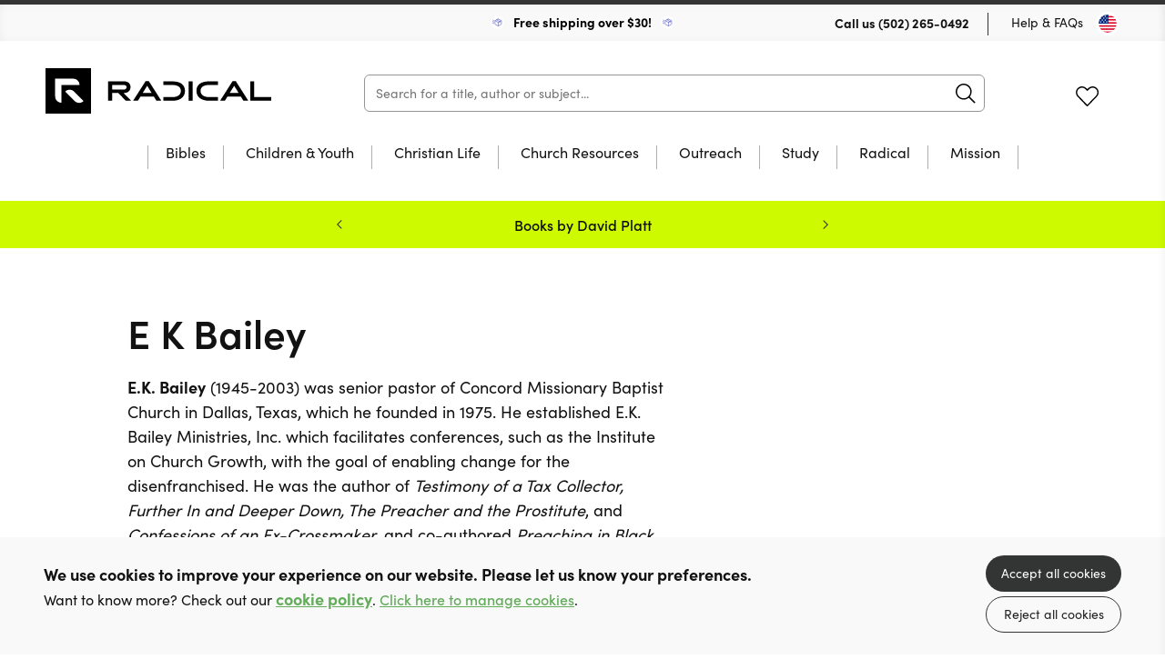

--- FILE ---
content_type: text/html; charset=utf-8
request_url: https://bookstore.radical.net/authors/723/e-k-bailey
body_size: 11639
content:

<!DOCTYPE html>
<html prefix="og: http://ogp.me/ns#" lang="en" xml:lang="en">
	<head>
		<!-- seo -->
		<title>Books by E K Bailey | Radical</title>
<meta name="description" content="Browse books by E K Bailey offered at 10ofThose and find hope, wisdom, and the Christian way of life." />
<meta property="og:type" content="website" />
<meta property="og:title" content="Books by E K Bailey" />
<meta property="og:description" content="Browse books by E K Bailey offered at 10ofThose and find hope, wisdom, and the Christian way of life." />
<meta property="og:url" content="https://bookstore.radical.net/authors/723/e-k-bailey" />
<meta property="og:site_name" content="Radical" />
<meta property="og:locale" content="en_US" />
<meta name="twitter:card" content="summary_large_image" />
<meta name="twitter:site" content="@FollowRadical" />
<meta name="twitter:title" content="Books by E K Bailey" />
<meta name="twitter:description" content="Browse books by E K Bailey offered at 10ofThose and find hope, wisdom, and the Christian way of life." />
<link href="https://bookstore.radical.net" rel="home" />
<link href="https://bookstore.radical.net/authors/723/e-k-bailey" rel="canonical" />
<link type="text/plain" rel="author" href="https://bookstore.radical.net/humans.txt" />
		<base href="https://bookstore.radical.net" />

		<!-- base settings -->
		<meta charset="utf-8" />
		<meta name="viewport" content="width=device-width, initial-scale=1">
		<meta name="csrf-token" content="YJpZHMWPbYTmLGhjXCKZda6BnwNzODNwB9kBzBKc" />

		<!-- css -->
		<link rel="preload" as="style" href="https://bookstore.radical.net/build/assets/reset-53581dc4.css" />
		<link href="https://bookstore.radical.net/build/assets/reset-53581dc4.css" rel="stylesheet" type="text/css" media="screen" />

		<link rel="preload" as="style" href="https://bookstore.radical.net/build/assets/swiper-415ff907.css" />
		<link href="https://bookstore.radical.net/build/assets/swiper-415ff907.css" rel="stylesheet" type="text/css" media="screen" />

		<link rel="preload" as="style" href="https://bookstore.radical.net/build/assets/mobile-0c85f228.css" />
		<link href="https://bookstore.radical.net/build/assets/mobile-0c85f228.css" rel="stylesheet" type="text/css" media="screen" />

		<link rel="preload" as="style" href="https://bookstore.radical.net/build/assets/tablet-8e4de668.css" />
		<link href="https://bookstore.radical.net/build/assets/tablet-8e4de668.css" rel="stylesheet" type="text/css" media="screen and (min-width: 768px)"  />

		<link rel="preload" as="style" href="https://bookstore.radical.net/build/assets/desktop-a31bb807.css" />
		<link href="https://bookstore.radical.net/build/assets/desktop-a31bb807.css" rel="stylesheet" type="text/css" media="screen and (min-width: 1024px)" />

		<!-- fonts -->
		<link rel="preconnect" href="https://use.typekit.net" />
		<link rel="preload" href="https://use.typekit.net/ctb1ofe.css" as="style" onload="this.onload=null;this.rel='stylesheet'" />
		<noscript><link rel="stylesheet" href="https://use.typekit.net/ctb1ofe.css"></noscript>

		
			<!-- favicons -->
			
				<link rel="icon" type="image/png" sizes="32x32" href="/img/containers/site_uploads/radica-r-logo-dark.png/800b26cff173383f0699cc1f54b04c2b/radica-r-logo-dark.png">
			
		

		
			<meta name="theme-color" content="#000000">
		

		<template data-consentpanel-type="analytics" data-consentpanel-id="6966483e2cd9f">
			
		</template>

		
			<script defer data-domain="bookstore.radical.net" src="https://plausible.io/js/script.js"></script>
		

		<!-- Livewire Styles --><style >[wire\:loading][wire\:loading], [wire\:loading\.delay][wire\:loading\.delay], [wire\:loading\.inline-block][wire\:loading\.inline-block], [wire\:loading\.inline][wire\:loading\.inline], [wire\:loading\.block][wire\:loading\.block], [wire\:loading\.flex][wire\:loading\.flex], [wire\:loading\.table][wire\:loading\.table], [wire\:loading\.grid][wire\:loading\.grid], [wire\:loading\.inline-flex][wire\:loading\.inline-flex] {display: none;}[wire\:loading\.delay\.none][wire\:loading\.delay\.none], [wire\:loading\.delay\.shortest][wire\:loading\.delay\.shortest], [wire\:loading\.delay\.shorter][wire\:loading\.delay\.shorter], [wire\:loading\.delay\.short][wire\:loading\.delay\.short], [wire\:loading\.delay\.default][wire\:loading\.delay\.default], [wire\:loading\.delay\.long][wire\:loading\.delay\.long], [wire\:loading\.delay\.longer][wire\:loading\.delay\.longer], [wire\:loading\.delay\.longest][wire\:loading\.delay\.longest] {display: none;}[wire\:offline][wire\:offline] {display: none;}[wire\:dirty]:not(textarea):not(input):not(select) {display: none;}:root {--livewire-progress-bar-color: #2299dd;}[x-cloak] {display: none !important;}[wire\:cloak] {display: none !important;}dialog#livewire-error::backdrop {background-color: rgba(0, 0, 0, .6);}</style>

		<script>
    turnstileReady = function() { 
        window.dispatchEvent(new CustomEvent('turnstile-ready')); 
    }
    
    window.addEventListener('DOMContentLoaded', () => {
        try {
            window.turnstile?.ready(() => {
                turnstileReady();   
            });
        } catch (e) {
            
        }
    });    
</script>
<script src="https://challenges.cloudflare.com/turnstile/v0/api.js?onload=turnstileReady&render=explicit"></script>


		<style>
			:root {
  --body-color: rgb(18, 18, 18);
  --primary-color: rgb(69, 73, 196);
  --primary-faded: rgb(236, 236, 249);
  --promo-banner: rgb(206, 250, 0);
  --promo-text: rgb(12, 12, 12);
  --moving-banner: rgb(69, 73, 196);
  --price-color: rgb(69, 73, 196);
  --grid-button-bg: rgb(69, 73, 196); 
  --button-hover: rgb(76, 76, 76);
  --footer-bg: rgb(12, 12, 12);
}

.promo .swiper-menu button {
	background-position: -20px -80px; 
}

header[role="banner"] .wrap h1 {
  background-image: url('assets/images/radical-logo.svg');
  height: 24px;
  margin-top: 16px;
}

header[role="banner"] .wrap menu li .icon.profile span:after {
	background-position: -40px -260px;
}

header[role="banner"] .wrap menu li .icon.profile:after {
	background-position: -40px -280px;
}

.text-banner .closeButton {
	background-image: url('assets/images/icons/darkblue-close.svg');
}

.account .wrap>header .loyaltyPoints {
	background-image: url('assets/images/icons/black_loyaltypoints.svg');
}

.account .wrap .main .row .add:before {
	background-position: -330px -80px;
}

.account .wrap .main .wishlists .list {
	background-color: rgb(241, 241, 241);
}

.account .wrap .main .row .loyaltyPoints .circle {
	background-color: rgb(12, 12, 12);
}

.basketPopup .wrap .tip:before {
	background-position: -60px -420px;
}

.individualProduct .wrap .cols .col .price em {
	color: rgb(247, 13, 52);
}

.checkout .wrap .cols .col .step.complete h4:before {
	background-position: -220px -100px;
}

.checkout .wrap .cols .col .step .selectAddress.selected:after {
	background-position: -220px -100px;
}

.checkout .wrap .cols .col .step .addNew:before {
	background-position: -240px -160px;
}

.checkout .wrap table tr td .discount button[type="submit"] {
	background-position: -420px -70px;
}

.checkout .wrap .cols .col .step .paymentMethod button:not(.next).selected:after {
	background-position: -220px -100px;
}

.products .wrap .mainFilters .item .ais-RefinementList .ais-RefinementList-list .ais-RefinementList-item {
	background-color: rgb(241, 241, 241);
}

#current-refinements .ais-CurrentRefinements-category {
	background-color: rgb(241, 241, 241);
}
.products .wrap .mainFilters .item #price-range .ais-RangeInput-form input {
	background-color: rgb(241, 241, 241);
}
@media only screen and (min-width: 1024px) {
  header[role="banner"] .wrap h1 {
	height: 50px;
	margin-top: 30px;
	width: 250px;
  }

  header[role="banner"] .wrap .mainSearch {
  	width: calc(100% - 598px);
  }

  header[role="banner"] .wrap .mainNav .hold ul li>ul {
  	background-color: rgb(12, 12, 12);
  }

  header[role="banner"] .wrap .mainNav .hold ul li>ul:before {
  	background-color: rgb(12, 12, 12);
  }

  header[role="banner"] .wrap .mainNav .hold>ul>li>a:after {
  	background-color: rgb(12, 12, 12);
  }

  .basketPopup .wrap .tip:before {
  	background-position: -60px -440px;
  }

  .countryModal .wrap .selectors a:hover {
  	background-color: rgb(241, 241, 241);
  }

  .searchResults .wrap .viewAll:hover {
  	border-color: rgb(69, 73, 196);
  }

  footer .wrap .copy {
  	justify-content: space-between;
  }

  footer {
  	padding-bottom: 60px;
  }

  footer .wrap .cols {
	padding-bottom: 100px;
  }
}
/* Adds spacing to column paragraph*/
.individualProduct .wrap .productTabs .hold article .col p+p {
margin-top: 15px;
}
/* Removes additional spacing from BookInfo sidebar*/
.individualProduct .wrap .productTabs .hold article .col .bookInfo p+p {
 margin-top: 0px; 
}
		</style>

	</head>

	<body class="" x-data="{ showNav: false,  open: '', query: '' }" :class="{ 'showNav' : showNav, 'hideMenus' : open != '' }">

		
			<template data-consentpanel-type="analytics" data-consentpanel-id="6966483e2d880">
				
			</template>
		

		<header role="banner">
			<div class="wrap">
				<div class="topBar desktop">
					
					<div class="shipping">
						
							<img src="/assets/site_uploads/box-speed-rad-white-and-blue.svg" alt="header icon" />
						
						<p>
							
								<a href="/shipping" target="_self" style="color:black;text-decoration:none;">
							
							Free shipping over $30!
							
								</a>
							
						</p>
						
							<img src="/assets/site_uploads/box-speed-rad-white-and-blue.svg" alt="header icon" />
						
					</div>
					
					<menu>
						<li>
							<p>Call us <a href="tel:(502) 265-0492">(502) 265-0492</a></p>
						</li>
						<li><a href="faqs">Help & FAQs</a></li>
						<li><button type="button" class="region us" @click="Livewire.dispatch('openCountrySelector')" aria-label="Toggle Country"></button></li>
					</menu>
				</div>

				<div class="contain">
					<h1><a href="/">10 of those</a></h1>

                    <div
                        class="mainSearch"
                        x-data="{ aborter: null, debouncer: false }"
                        x-init="$watch('query', (value) => {
							$dispatch('header-search-results-show');

							if (aborter) {
                            	aborter.abort();
							}

							aborter = new AbortController()

							try {
								clearTimeout(debouncer);
							} catch (e) {}

							setTimeout(() => {
								debouncer = fetch('https://bookstore.radical.net/product/json?query=' + value, { method: 'GET', signal: aborter.signal })
									.then(r => r.json())
									.then(r => {
										$dispatch('header-search-results-updated', { products: r });
									})
                                    .catch((e) => {});
							}, 100)
                        })"
                    >
                        <form action="/category/all" method="get" @submit.prevent="location.href = '/category/all?query=' + query" role="search" class="ais-SearchBox-form">
                            <input class="ais-SearchBox-input z-1" name="query" type="search" x-model="query" placeholder="Search for a title, author or subject..." autocomplete="off" autocorrect="off" autocapitalize="off" spellcheck="false" maxlength="512">
                            <button class="ais-SearchBox-submit" type="submit" title="Submit the search query.">
                                <svg class="ais-SearchBox-submitIcon" width="10" height="10" viewBox="0 0 40 40" aria-hidden="true">
                                    <path d="M26.804 29.01c-2.832 2.34-6.465 3.746-10.426 3.746C7.333 32.756 0 25.424 0 16.378 0 7.333 7.333 0 16.378 0c9.046 0 16.378 7.333 16.378 16.378 0 3.96-1.406 7.594-3.746 10.426l10.534 10.534c.607.607.61 1.59-.004 2.202-.61.61-1.597.61-2.202.004L26.804 29.01zm-10.426.627c7.323 0 13.26-5.936 13.26-13.26 0-7.32-5.937-13.257-13.26-13.257C9.056 3.12 3.12 9.056 3.12 16.378c0 7.323 5.936 13.26 13.258 13.26z"></path>
                                </svg>
                            </button>
                            <button class="ais-SearchBox-reset pointer-events-auto! z-10" type="button" @click="query = ''" title="Clear the search query.">
                                <svg class="ais-SearchBox-resetIcon" viewBox="0 0 20 20" width="10" height="10" aria-hidden="true">
                                    <path d="M8.114 10L.944 2.83 0 1.885 1.886 0l.943.943L10 8.113l7.17-7.17.944-.943L20 1.886l-.943.943-7.17 7.17 7.17 7.17.943.944L18.114 20l-.943-.943-7.17-7.17-7.17 7.17-.944.943L0 18.114l.943-.943L8.113 10z"></path>
                                </svg>
                            </button>
                        </form>
                    </div>

					<menu x-data="{ basketCount: 0 }">
						<!-- <li><button type="button" class="region us mobile" @click="Livewire.dispatch('openCountrySelector')" aria-label="Toggle Country"></button></li> -->
						<!-- <li><button type="button" class="icon search mobile" @click="showNav = true" aria-label="Search">Search</button></li> -->
						<li>
						<span class="nocache" data-nocache="8f83f2f66ee3c67650de66e23d2367de12e9509b102e051b3ffc1c2bf6ff0d4a4e700c57"></span>
						</li>
						<li><a href="https://bookstore.radical.net/account/wishlists" class="icon fav desktop ">Favourites</a></li>
						<li class="basket-count" x-on:cart-updated.window="basketCount = $event.detail.basketCount">
						<span class="nocache" data-nocache="bc2c601c7cc13632511960f8789e64b429e8ef8733508c3a94b2939d13c154dac09f532c"></span>
						</li>

						<li>
							<button type="button" @click="showNav = ! showNav" class="navButton mobile" aria-label="Menu Button">
								<span></span>
								<span></span>
								<span></span>
							</button>
						</li>
					</menu>
				</div>

				

	<nav class="desktop mainNav">
		<div class="hold">
			<ul>
				

				<li class="subNav"  id="desktop-nav-bibles">
					<a href="/category/bibles"  data-subnav="true" >Bibles</a>

					

					<ul>
						<li class="viewAll"><a href="/category/bibles">View all Bibles</a></li>

						<ul>
							
							<li><a href="/category/csb">CSB</a></li>
							
							<li><a href="/category/esv">ESV</a></li>
							
							<li><a href="/category/kjv">KJV</a></li>
							
							<li><a href="/category/nasb">NASB</a></li>
							
							<li><a href="/category/niv">NIV</a></li>
							
							<li><a href="/category/nlt">NLT</a></li>
							
							<li><a href="/category/other-translations">Other Translations</a></li>
							
							<li><a href="/category/bibles?refinementList%5Bformat%5D%5B0%5D=Leather&range%5Bprice%5D=0%3A100000">Leather</a></li>
							
							<li><a href="/category/bibles?refinementList%5Bfeatures%5D%5B0%5D=Large%20Print&range%5Bprice%5D=0%3A100000">Large Print</a></li>
							
							<li><a href="/category/bibles?refinementList%5Bfeatures%5D%5B0%5D=Footnotes&range%5Bprice%5D=0%3A100000">With Footnotes</a></li>
							
						</ul>

						

						<ul class="featured">
							<li>
								<a href="/category/all?query=esv%20scripture%20journals&hitsPerPage=100&refinementList%5Bformat%5D%5B0%5D=Paperback&range%5Bprice%5D=0%3A100000">

									
										
									<figure>
										<img src="/img/paths/assets/product_media/126/9781433560859.jpg/7e756ea8e8bb7fb1516cd382100fb42a/9781433560859.webp" alt="ESV Scripture Journal: Mark" loading="lazy" />
										    

									</figure>
										
									
									
									<div class="featured-text">

										<p>ESV Scripture Journals</p>
	
										<div><span>Browse Now</span></div>
									
									</div>
								</a>
							</li>
						</ul>

						

					</ul>

					

					</li>

					

				<li class="subNav"  id="desktop-nav-children-youth">
					<a href="/category/children-youth"  data-subnav="true" >Children & Youth</a>

					

					<ul>
						<li class="viewAll"><a href="/category/children-youth">View all Children & Youth</a></li>

						<ul>
							
							<li><a href="/category/childrens-bibles">Children's Bibles</a></li>
							
							<li><a href="/category/bible-stories">Bible Stories</a></li>
							
							<li><a href="/category/bible-study">Bible Study</a></li>
							
							<li><a href="/category/childrens-biographies">Children's Biography</a></li>
							
							<li><a href="/category/devotions">Devotions</a></li>
							
							<li><a href="/category/discipleship">Discipleship</a></li>
							
							<li><a href="/category/children-youth-fiction">Fiction</a></li>
							
							<li><a href="/category/children-youth-music-worship">Music / Worship</a></li>
							
						</ul>

						

					</ul>

					

					</li>

					

				<li class="subNav"  id="desktop-nav-christian-life">
					<a href="/category/christian-life"  data-subnav="true" >Christian Life</a>

					

					<ul>
						<li class="viewAll"><a href="/category/christian-life">View all Christian Life</a></li>

						<ul>
							
							<li><a href="/category/christian-life-church-history">Church History</a></li>
							
							<li><a href="/category/biography">Biography</a></li>
							
							<li><a href="/category/devotions-calendar">Devotions through the year</a></li>
							
							<li><a href="/category/devotions-un-dated">Undated Devotions</a></li>
							
							<li><a href="/category/fiction">Fiction</a></li>
							
							<li><a href="/category/gospel-living-discipleship">Gospel Living / Discipleship</a></li>
							
							<li><a href="/category/christian-life-music-worship">Music & Worship</a></li>
							
							<li><a href="/category/pastoral-help">Pastoral Help</a></li>
							
							<li><a href="/category/theology">Theology</a></li>
							
						</ul>

						

						<ul class="featured">
							<li>
								<a href="/product/RBTLPACK/reading-between-the-lines-volume-1-2-hardback">

									
										
									<figure>
										<img src="/img/paths/assets/product_media/4218/OPKkLFqpcPDGpas3MpSeNhObWaXd7m-metaUkJUTFBBQ0tfMy5wbmc=-.png/001e846061cb70c07e898e898c68a865/OPKkLFqpcPDGpas3MpSeNhObWaXd7m-metaUkJUTFBBQ0tfMy5wbmc=-.webp" alt="Reading Between The Lines: Volumes 1 & 2" loading="lazy" />
										    

									</figure>
										
									
									
									<div class="featured-text">

										<p>Undated Devotions from Glen Scrivener</p>
	
										<div><span>Save 50%</span></div>
									
									</div>
								</a>
							</li>
						</ul>

						

					</ul>

					

					</li>

					

				<li class="subNav"  id="desktop-nav-church-resources">
					<a href="/category/church-resources"  data-subnav="true" >Church Resources</a>

					

					<ul>
						<li class="viewAll"><a href="/category/church-resources">View all Church Resources</a></li>

						<ul>
							
							<li><a href="/category/childrens-work">Children's Work</a></li>
							
							<li><a href="/category/discipleship-courses">Discipleship Courses</a></li>
							
							<li><a href="/category/leadership">Leadership</a></li>
							
							<li><a href="/category/music-worship">Music & Worship</a></li>
							
							<li><a href="/category/church-resources/pew-bibles">Pew Bibles</a></li>
							
							<li><a href="/category/bible-study">Small Group Bible Study</a></li>
							
							<li><a href="/category/training">Training</a></li>
							
							<li><a href="/category/youth-work">Youth Work</a></li>
							
						</ul>

						

						<ul class="featured">
							<li>
								<a href="/product/9781783973088/practically-trained-pastors-spiral-bound">

									
										
									<figure>
										<img src="/img/paths/assets/product_media/844/9781783973088.jpg/301590fd505674c569011c073973bcb5/9781783973088.webp" alt="Practically Trained Pastors" loading="lazy" />
										    
        <figcaption class="green">+ Pdf Download</figcaption>
    

									</figure>
										
									
									
									<div class="featured-text">

										<p>52-Week Field Guide for Ministry Leaders</p>
	
										<div><span>Buy Now</span></div>
									
									</div>
								</a>
							</li>
						</ul>

						

					</ul>

					

					</li>

					

				<li class="subNav"  id="desktop-nav-outreach">
					<a href="/category/outreach-resources"  data-subnav="true" >Outreach</a>

					

					<ul>
						<li class="viewAll"><a href="/category/outreach-resources">View all Outreach</a></li>

						<ul>
							
							<li><a href="/category/apologetics">Apologetics</a></li>
							
							<li><a href="/category/evangelistic-giveaways">Evangelistic Giveaways</a></li>
							
							<li><a href="/category/easter-outreach">Easter Outreach</a></li>
							
							<li><a href="/category/christmas-outreach">Christmas Outreach</a></li>
							
							<li><a href="/category/outreach-courses">Outreach Courses</a></li>
							
							<li><a href="/category/outreach-training">Outreach Training</a></li>
							
							<li><a href="/category/gospels-and-bibles">Gospels & Bibles</a></li>
							
							<li><a href="/category/outreach-resources?range%5Bprice%5D=0%3A1">$1 or less</a></li>
							
							<li><a href="/category/all?hitsPerPage=100&refinementList%5Bformat%5D%5B0%5D=Tract%2FBooklet&range%5Bprice%5D=0%3A100000">Tracts and Booklets</a></li>
							
						</ul>

						

						<ul class="featured">
							<li>
								<a href="product/9781915705938/grill-a-christian-paperback">

									
										
									<figure>
										<img src="/img/paths/assets/product_media/7241/DrBFsOnn11KApvkxsnIUYhgpfZUF3s-metaOTc4MTkxNTcwNTkzOC5qcGVn-.jpg/a1f20e3378691d7ced16024aea0cd2bf/DrBFsOnn11KApvkxsnIUYhgpfZUF3s-metaOTc4MTkxNTcwNTkzOC5qcGVn-.webp" alt="Grill a Christian" loading="lazy" />
										    
        <figcaption class="green">+ Free eBook</figcaption>
    

									</figure>
										
									
									
									<div class="featured-text">

										<p>A great resource to share Christ!</p>
	
										<div><span>Buy Now</span></div>
									
									</div>
								</a>
							</li>
						</ul>

						

					</ul>

					

					</li>

					

				<li class="subNav"  id="desktop-nav-study">
					<a href="/category/study"  data-subnav="true" >Study</a>

					

					<ul>
						<li class="viewAll"><a href="/category/study">View all Study</a></li>

						<ul>
							
							<li><a href="/category/biblical-languages">Biblical Languages</a></li>
							
							<li><a href="/category/biblical-theology">Biblical Theology</a></li>
							
							<li><a href="/category/commentaries">Commentaries</a></li>
							
							<li><a href="/category/church-history">Church History</a></li>
							
							<li><a href="/category/dictionary-concordance">Dictionaries / Concordance</a></li>
							
							<li><a href="/category/preaching">Preaching</a></li>
							
							<li><a href="/category/reference">Reference</a></li>
							
							<li><a href="/category/systematic-theology">Systematic Theology</a></li>
							
						</ul>

						

					</ul>

					

					</li>

					

				<li id="desktop-nav-radical">
					<a href="https://bookstore.radical.net/category/all?refinementList%5Bbrand%5D%5B0%5D=Radical&range%5Bprice%5D=0%3A100000" >Radical</a>

					

					</li>

					

				<li id="desktop-nav-mission">
					<a href="https://bookstore.radical.net/category/all?query=Evangelism%20%26%20Mission&page=4&range%5Bprice%5D=0%3A100000" >Mission</a>

					

					</li>

					
			</ul>
		</div>
	</nav>



			</div>
		</header>

		<nav class="mobile mobileMenu">
			<div class="hold">

					<h2><a href="/">10 of those</a></h2>

					<button type="button" @click="showNav = ! showNav; if (open == '') open = ''; else open = '';" class="navButton mobile" aria-label="Menu Button"></button>

				
	<ul>

	

	<li class="subNav"  id="mobile-nav-bibles" :class="{ 'opensubmenu' : open == 'bibles' }">
		<a href="/category/bibles"  data-subnav="true" @click.prevent="if (open == 'bibles') open = ''; else open = 'bibles'" >Bibles</a>

		

		<ul class="holder">
            <li><a href="/category/bibles" class="back"  data-subnav="true" @click.prevent="if (open == 'bibles') open = ''; else open = 'bibles'" >Bibles</a></li>
			<li class="viewAll"><a href="/category/bibles">View all</a></li>

			<ul>
				
				<li><a href="/category/csb">CSB</a></li>
				
				<li><a href="/category/esv">ESV</a></li>
				
				<li><a href="/category/kjv">KJV</a></li>
				
				<li><a href="/category/nasb">NASB</a></li>
				
				<li><a href="/category/niv">NIV</a></li>
				
				<li><a href="/category/nlt">NLT</a></li>
				
				<li><a href="/category/other-translations">Other Translations</a></li>
				
				<li><a href="/category/bibles?refinementList%5Bformat%5D%5B0%5D=Leather&range%5Bprice%5D=0%3A100000">Leather</a></li>
				
				<li><a href="/category/bibles?refinementList%5Bfeatures%5D%5B0%5D=Large%20Print&range%5Bprice%5D=0%3A100000">Large Print</a></li>
				
				<li><a href="/category/bibles?refinementList%5Bfeatures%5D%5B0%5D=Footnotes&range%5Bprice%5D=0%3A100000">With Footnotes</a></li>
				
			</ul>

			

			<ul class="featured">
				<li>
					<a href="/category/all?query=esv%20scripture%20journals&hitsPerPage=100&refinementList%5Bformat%5D%5B0%5D=Paperback&range%5Bprice%5D=0%3A100000">

						
						<figure>
							<img src="/img/paths/assets/product_media/126/9781433560859.jpg/7e756ea8e8bb7fb1516cd382100fb42a/9781433560859.webp" alt="ESV Scripture Journal: Mark" loading="lazy" />
							    

						</figure>

						

						<p>ESV Scripture Journals</p>

						<span>Browse Now</span>
					</a>
				</li>
			</ul>

			

		</ul>

		

		</li>

	

	<li class="subNav"  id="mobile-nav-children-youth" :class="{ 'opensubmenu' : open == 'children-youth' }">
		<a href="/category/children-youth"  data-subnav="true" @click.prevent="if (open == 'children-youth') open = ''; else open = 'children-youth'" >Children & Youth</a>

		

		<ul class="holder">
            <li><a href="/category/children-youth" class="back"  data-subnav="true" @click.prevent="if (open == 'children-youth') open = ''; else open = 'children-youth'" >Children & Youth</a></li>
			<li class="viewAll"><a href="/category/children-youth">View all</a></li>

			<ul>
				
				<li><a href="/category/childrens-bibles">Children's Bibles</a></li>
				
				<li><a href="/category/bible-stories">Bible Stories</a></li>
				
				<li><a href="/category/bible-study">Bible Study</a></li>
				
				<li><a href="/category/childrens-biographies">Children's Biography</a></li>
				
				<li><a href="/category/devotions">Devotions</a></li>
				
				<li><a href="/category/discipleship">Discipleship</a></li>
				
				<li><a href="/category/children-youth-fiction">Fiction</a></li>
				
				<li><a href="/category/children-youth-music-worship">Music / Worship</a></li>
				
			</ul>

			

		</ul>

		

		</li>

	

	<li class="subNav"  id="mobile-nav-christian-life" :class="{ 'opensubmenu' : open == 'christian-life' }">
		<a href="/category/christian-life"  data-subnav="true" @click.prevent="if (open == 'christian-life') open = ''; else open = 'christian-life'" >Christian Life</a>

		

		<ul class="holder">
            <li><a href="/category/christian-life" class="back"  data-subnav="true" @click.prevent="if (open == 'christian-life') open = ''; else open = 'christian-life'" >Christian Life</a></li>
			<li class="viewAll"><a href="/category/christian-life">View all</a></li>

			<ul>
				
				<li><a href="/category/christian-life-church-history">Church History</a></li>
				
				<li><a href="/category/biography">Biography</a></li>
				
				<li><a href="/category/devotions-calendar">Devotions through the year</a></li>
				
				<li><a href="/category/devotions-un-dated">Undated Devotions</a></li>
				
				<li><a href="/category/fiction">Fiction</a></li>
				
				<li><a href="/category/gospel-living-discipleship">Gospel Living / Discipleship</a></li>
				
				<li><a href="/category/christian-life-music-worship">Music & Worship</a></li>
				
				<li><a href="/category/pastoral-help">Pastoral Help</a></li>
				
				<li><a href="/category/theology">Theology</a></li>
				
			</ul>

			

			<ul class="featured">
				<li>
					<a href="/product/RBTLPACK/reading-between-the-lines-volume-1-2-hardback">

						
						<figure>
							<img src="/img/paths/assets/product_media/4218/OPKkLFqpcPDGpas3MpSeNhObWaXd7m-metaUkJUTFBBQ0tfMy5wbmc=-.png/001e846061cb70c07e898e898c68a865/OPKkLFqpcPDGpas3MpSeNhObWaXd7m-metaUkJUTFBBQ0tfMy5wbmc=-.webp" alt="Reading Between The Lines: Volumes 1 & 2" loading="lazy" />
							    

						</figure>

						

						<p>Undated Devotions from Glen Scrivener</p>

						<span>Save 50%</span>
					</a>
				</li>
			</ul>

			

		</ul>

		

		</li>

	

	<li class="subNav"  id="mobile-nav-church-resources" :class="{ 'opensubmenu' : open == 'church-resources' }">
		<a href="/category/church-resources"  data-subnav="true" @click.prevent="if (open == 'church-resources') open = ''; else open = 'church-resources'" >Church Resources</a>

		

		<ul class="holder">
            <li><a href="/category/church-resources" class="back"  data-subnav="true" @click.prevent="if (open == 'church-resources') open = ''; else open = 'church-resources'" >Church Resources</a></li>
			<li class="viewAll"><a href="/category/church-resources">View all</a></li>

			<ul>
				
				<li><a href="/category/childrens-work">Children's Work</a></li>
				
				<li><a href="/category/discipleship-courses">Discipleship Courses</a></li>
				
				<li><a href="/category/leadership">Leadership</a></li>
				
				<li><a href="/category/music-worship">Music & Worship</a></li>
				
				<li><a href="/category/church-resources/pew-bibles">Pew Bibles</a></li>
				
				<li><a href="/category/bible-study">Small Group Bible Study</a></li>
				
				<li><a href="/category/training">Training</a></li>
				
				<li><a href="/category/youth-work">Youth Work</a></li>
				
			</ul>

			

			<ul class="featured">
				<li>
					<a href="/product/9781783973088/practically-trained-pastors-spiral-bound">

						
						<figure>
							<img src="/img/paths/assets/product_media/844/9781783973088.jpg/301590fd505674c569011c073973bcb5/9781783973088.webp" alt="Practically Trained Pastors" loading="lazy" />
							    
        <figcaption class="green">+ Pdf Download</figcaption>
    

						</figure>

						

						<p>52-Week Field Guide for Ministry Leaders</p>

						<span>Buy Now</span>
					</a>
				</li>
			</ul>

			

		</ul>

		

		</li>

	

	<li class="subNav"  id="mobile-nav-outreach" :class="{ 'opensubmenu' : open == 'outreach' }">
		<a href="/category/outreach-resources"  data-subnav="true" @click.prevent="if (open == 'outreach') open = ''; else open = 'outreach'" >Outreach</a>

		

		<ul class="holder">
            <li><a href="/category/outreach-resources" class="back"  data-subnav="true" @click.prevent="if (open == 'outreach') open = ''; else open = 'outreach'" >Outreach</a></li>
			<li class="viewAll"><a href="/category/outreach-resources">View all</a></li>

			<ul>
				
				<li><a href="/category/apologetics">Apologetics</a></li>
				
				<li><a href="/category/evangelistic-giveaways">Evangelistic Giveaways</a></li>
				
				<li><a href="/category/easter-outreach">Easter Outreach</a></li>
				
				<li><a href="/category/christmas-outreach">Christmas Outreach</a></li>
				
				<li><a href="/category/outreach-courses">Outreach Courses</a></li>
				
				<li><a href="/category/outreach-training">Outreach Training</a></li>
				
				<li><a href="/category/gospels-and-bibles">Gospels & Bibles</a></li>
				
				<li><a href="/category/outreach-resources?range%5Bprice%5D=0%3A1">$1 or less</a></li>
				
				<li><a href="/category/all?hitsPerPage=100&refinementList%5Bformat%5D%5B0%5D=Tract%2FBooklet&range%5Bprice%5D=0%3A100000">Tracts and Booklets</a></li>
				
			</ul>

			

			<ul class="featured">
				<li>
					<a href="product/9781915705938/grill-a-christian-paperback">

						
						<figure>
							<img src="/img/paths/assets/product_media/7241/DrBFsOnn11KApvkxsnIUYhgpfZUF3s-metaOTc4MTkxNTcwNTkzOC5qcGVn-.jpg/a1f20e3378691d7ced16024aea0cd2bf/DrBFsOnn11KApvkxsnIUYhgpfZUF3s-metaOTc4MTkxNTcwNTkzOC5qcGVn-.webp" alt="Grill a Christian" loading="lazy" />
							    
        <figcaption class="green">+ Free eBook</figcaption>
    

						</figure>

						

						<p>A great resource to share Christ!</p>

						<span>Buy Now</span>
					</a>
				</li>
			</ul>

			

		</ul>

		

		</li>

	

	<li class="subNav"  id="mobile-nav-study" :class="{ 'opensubmenu' : open == 'study' }">
		<a href="/category/study"  data-subnav="true" @click.prevent="if (open == 'study') open = ''; else open = 'study'" >Study</a>

		

		<ul class="holder">
            <li><a href="/category/study" class="back"  data-subnav="true" @click.prevent="if (open == 'study') open = ''; else open = 'study'" >Study</a></li>
			<li class="viewAll"><a href="/category/study">View all</a></li>

			<ul>
				
				<li><a href="/category/biblical-languages">Biblical Languages</a></li>
				
				<li><a href="/category/biblical-theology">Biblical Theology</a></li>
				
				<li><a href="/category/commentaries">Commentaries</a></li>
				
				<li><a href="/category/church-history">Church History</a></li>
				
				<li><a href="/category/dictionary-concordance">Dictionaries / Concordance</a></li>
				
				<li><a href="/category/preaching">Preaching</a></li>
				
				<li><a href="/category/reference">Reference</a></li>
				
				<li><a href="/category/systematic-theology">Systematic Theology</a></li>
				
			</ul>

			

		</ul>

		

		</li>

	

	<li id="mobile-nav-radical" :class="{ 'opensubmenu' : open == 'radical' }">
		<a href="https://bookstore.radical.net/category/all?refinementList%5Bbrand%5D%5B0%5D=Radical&range%5Bprice%5D=0%3A100000" >Radical</a>

		

		</li>

	

	<li id="mobile-nav-mission" :class="{ 'opensubmenu' : open == 'mission' }">
		<a href="https://bookstore.radical.net/category/all?query=Evangelism%20%26%20Mission&page=4&range%5Bprice%5D=0%3A100000" >Mission</a>

		

		</li>

	

	</ul>



<ul>
	
	<li><a href=""></a></li>
	
</ul>


					 <div class="regionMob">
						  <button type="button" class="region us mobile" @click="Livewire.dispatch('openCountrySelector')" aria-label="Toggle Country"></button>
				 </div>

					 <nav class="social"><a href="https://twitter.com/FollowRadical" target="_blank" class="twitter">Twitter</a> <a href="https://www.facebook.com/followradical" target="_blank" class="facebook">Facebook</a> <a href="https://www.instagram.com/followradical/" target="_blank" class="instagram">Instagram</a></nav>

				</div>
		</nav>

		<div
    class="searchResults"
    x-data="{ products: [], show: false, loading: true }"
    @click.away="show = false"
    @header-search-results-show.window="show = true"
    @header-search-results-updated.window="show = true; loading = false; products = $event.detail.products;"
    :class="{
        'show' : show
    }"
>

	<div class="wrap">
        <button type="button" class="close desktop" @click="show = false">Close</button>

        <div class="products">
            <div class="ais-Hits">
                <ol class="ais-Hits-list">
                    <template x-for="product in products" :key="product.id">
                        <li class="ais-Hits-item">
                            <div class="product">
                                <a :href="product.url">
                                    <figure>
                                        <img :src="product.thumbnail" />
                                        <figcaption :class="product.badge.color"><span x-text="product.badge.text"></span></figcaption>
                                    </figure>
                                    <div class="details">
                                        <h3 x-text="product.name"></h3>
                                        <p x-show="product.subtitle != null" x-text="product.subtitle"></p>
                                        <p class="price"><template x-if="product.compare_price != null"><span x-text="product.compare_price"></span></template>
                                        <em x-text="product.price"></em></p>
                                        <p x-show="product.badge.text != null" class="bestseller" :class="product.badge.color" x-text="product.badge.text"></p>
                                    </div>
                                </a>
                            </div>
                        </li>
                    </template>

                    <li class="ais-Hits-item" x-show="products.length < 1">
                        <div class="product">
                            <p x-show="! loading">No results matched your search.</p>
                            <p x-show="loading">Loading...</p>
                        </div>
                    </li>
                </ol>
            </div>
        </div>

        <template x-if="! loading">
            <a class="viewAll" :href="'/category/all?query=' + query" x-text="products.length ? 'View all results' : 'View all products'"></a>
        </template>

	</div>

</div>


		<div class="sitewrap">

						<div class="cookies thoughtco-cookiepanel">

				<div class="wrap">

					<div class="cols">

						<div class="col text">

							<p><strong>We use cookies to improve your experience on our website. Please let us know your preferences.</strong></p><p>Want to know more? Check out our <a href="https://beta.uk.10ofthose.com/#"><strong>cookie policy</strong></a>. <a href="/manage-cookies">Click here to manage cookies</a>.</p>

						</div>
                        
                        <div class="groups" hidden>
                        
                            <input type="checkbox" data-consentpanel="category" value="functional" />
                        
                            <input type="checkbox" data-consentpanel="category" value="analytics" />
                        
                            <input type="checkbox" data-consentpanel="category" value="third-party" />
                        
                        </div>

						<div class="col buttons">
							<button type="button" class="accept" data-consentpanel="accept">Accept all cookies</button>
							<button type="button" class="reject" data-consentpanel="reject">Reject all cookies</button>
						</div>

					</div>

				</div>

			</div>

			
			<section class="slider promo" x-data="" x-init="new window.Swiper($refs.container, {
	                loop: true,
	                slidesPerView: 1,
	                speed: 800,
	                grabCursor: true,
	                navigation: {
	                    nextEl: $el.querySelector('.next'),
	                    prevEl: $el.querySelector('.previous'),
	                },
	                effect: 'fade',
	                fadeEffect: {
	                    crossFade: true
	                },
	                autoplay:{
		                delay: 5000,
		                enabled:true
	                },
			    })">
				<div class="swiper-container" x-ref="container">
					<div class="swiper-wrapper">
						

						<div class="swiper-slide">
							<a href="/authors/295/david-platt">

								<p>Books by David Platt</p>

								</a>
						</div>

						

						<div class="swiper-slide">
							<a href="/category/all?refinementList%5Bbrand%5D%5B0%5D=Radical&range%5Bprice%5D=0%3A100000">

								<p>Radical titles</p>

								</a>
						</div>

						
					</div>
				</div>

				<menu class="swiper-menu">
					<button type="button" class="previous">Previous</button>
					<button type="button" class="next">Next</button>
				</menu>
			</section>
			

			<section class="imageWithText author swap">

	<div class="wrap">

		<div class="content">

			<h2>E K Bailey</h2>

			

				<p><strong>E.K. Bailey</strong> (1945-2003) was senior pastor of Concord Missionary Baptist Church in Dallas, Texas, which he founded in 1975. He established E.K. Bailey Ministries, Inc. which facilitates conferences, such as the Institute on Church Growth, with the goal of enabling change for the disenfranchised. He was the author of <em>Testimony of a Tax Collector, Further In and Deeper Down, The Preacher and the Prostitute</em>, and <em>Confessions of an Ex-Crossmaker</em>, and co-authored <em>Preaching in Black and White</em> with Warren Wiersbe. He served on the Advisory Boards of <em>Christianity Today</em> and <em>Leadership</em> magazines, and worked with the National Baptist Convention of America and Holmes Street Foundation for Boys.</p>

			

		</div>

		

		

	</div>

</section>



	<section class="books static small">

		<header>

			<h2>Titles by E K Bailey</h2>

		</header>

		<div class="wrap">

			<div class="cols">

				
					
					<div class="col">

						<div class="imageContain">

							<figure>

								
								<a href="/product/9780310240990/preaching-in-black-and-white-paperback"><img src="/img/paths/assets/product_media/3283/9780310240990.jpg/6be29ebad99587f2bb9c4ad3000c1fc6/9780310240990.webp" alt="Preaching in Black and White" loading="lazy" aria-label="See more details about this product" style="aspect-ratio: 0.66666666666667" /><span style="font-size:0;">Preaching in Black and White</span></a>
								

							</figure>

							<div class="quickAdd desktop">
	<a class="view" href="/product/9780310240990/preaching-in-black-and-white-paperback">View</a>

    

</div>


						</div>

						<div class="description">
	
	<a href="/product/9780310240990/preaching-in-black-and-white-paperback" aria-label="Find out more about this product">
		
	
		

		
	</a>
	

	

</div>

					</div>
					
				

			</div>

		</div>

		<menu class="swiper-menu mobile">

			<button type="button" class="previous">Previous</button>
			<button type="button" class="next">Next</button>

		</menu>

	</section>




			<footer role="contentinfo">
				<div class="wrap">
					<div class="cols">
						<div class="col">
							<nav x-data="{ show : false }" :class="{ 'show' : show }">
								<button type="button" class="mobile" @click="show = ! show">Useful Links</button>

								<div class="hold">
									
									<ul>
										
										<li><a href="/about-us">About Us</a></li>
										
										<li><a href="/contact-us">Contact Us</a></li>
										
										<li><a href="/faqs">FAQs</a></li>
										
										<li><a href="/shipping">Shipping</a></li>
										
										<li><a href="/terms-and-conditions">Terms & Conditions</a></li>
										
									</ul>
									

									
									<ul>
										
										<li><a href="/authors">Authors</a></li>
										
										<li><a href="/ereader">E-Reader</a></li>
										
									</ul>
									
								</div>
							</nav>

							<nav x-data="{ show : false }" :class="{ 'show' : show }">
								<button type="button" class="mobile" @click="show = ! show">Departments</button>

								<div class="hold">
									
									<ul>
										<li class="desktop"><strong>Departments</strong></li>
										
										<li><a href=""></a></li>
										
									</ul>
									
								</div>
							</nav>
						</div>

						<div class="col">
							<nav>
								<button type="button" class="mobile" data-action="showLinks">Contact Us</button>
								<div class="hold">
									<ul>
										<li class="desktop"><strong>Contact Us</strong></li>
										<li><a href="tel://(502) 265-0492">(502) 265-0492</a><br />
											900 East Jefferson Street<br /> La Grange<br /> KY 40031.
										</li>
									</ul>
								</div>
							</nav>

							<nav class="social"><a href="https://twitter.com/FollowRadical" target="_blank" class="twitter">Twitter</a> <a href="https://www.facebook.com/followradical" target="_blank" class="facebook">Facebook</a> <a href="https://www.instagram.com/followradical/" target="_blank" class="instagram">Instagram</a></nav>
						</div>
					</div>

					<div class="copy">
						<div class="col desktop">
							<p>Powered by</p>
							<figure><a href="https://www.10ofthose.com" target="_blank"><img src="assets/images/logo.svg" alt="10ofthose" loading="lazy" /></a></figure>
						</div>
						<div class="col">
							<p>We support Christian mission through the provision of quality Christian books.<br />
Correspondence: 900 East Jefferson Street, La Grange, KY 40031.<br />
Phone: (502) 265-0492.</p>
						</div>
					</div>
				</div>
			</footer>

			<div class="basket-overlay"></div>

<section class="basketPopup" id="basket-popup"
    x-data="{ open: document.body.classList.contains('showBasket') }"
    x-init="$watch('open', (value) => {
        if (value) {
            document.body.classList.add('showBasket');
        } else {
            document.body.classList.remove('showBasket');
        }
    });"
    @show-basket.window="open = true"
    @close-basket.window="open = false"
	@click.away="open = false"
>

	<div class="wrap">

		<button type="button" class="close" @click="open = false">Close</button>

		<h2>Added to basket!</h2>

		<div class="product"></div>

        <template x-if="open">
            <nav>
                <a href="https://bookstore.radical.net/cart">Go to basket</a>
                <a href="https://bookstore.radical.net/cart/checkout">Checkout</a>
            </nav>
        </template>

		

		<div class="chosen hide">

            <h3>Especially for you...</h3>

			<div class="contain"></div>

		</div>

	</div>

</section>


			<script type="text/javascript">
			(() => {
				const searchParams = new URLSearchParams(window.location.search);

				if (searchParams.has('utm_source')) {
	    			fetch('/!/referral', {
						method: 'POST',
						body: JSON.stringify({ source: searchParams.get('utm_source') }),
						headers: {
							'Content-Type': 'application/json',
						},
    				}).then((response) => {
						return response.json();
					}).then(json => {
						if (json.modal) {
							document.querySelector('#referral-modal').innerHTML = json.modal;
						}
					});
				}
			})();
			</script>
			<div id="referral-modal"></div>

		</div>

		<script data-navigate-once="true">window.livewireScriptConfig = {"csrf":"YJpZHMWPbYTmLGhjXCKZda6BnwNzODNwB9kBzBKc","uri":"\/livewire\/update","progressBar":"","nonce":""};</script>

		<script type="module" src="https://bookstore.radical.net/build/assets/site-6684aaf2.js"></script>

		<span class="nocache" data-nocache="519b07a96d50b704ce7b58b196ce89d43f845c568540a8d7892e96a78316e94401530f65"></span>
		<script type="module">
		let setupSearchBar = () => {
			window.CUSTOMER_GROUP_ID = document.getElementById('customer_group_id').value;

            
		}

		(() => {
		    if (document.getElementById('customer_group_id')) {
		        window.addEventListener('DOMContentLoaded', () => setupSearchBar());

		        return;
		    }

		    document.addEventListener('statamic:nocache.replaced', setupSearchBar);
		})();
		</script>

		

		<template data-consentpanel-type="third-party" data-consentpanel-id="6966483e3657b">
		<!-- begin olark code -->
		<button style="position: fixed; bottom: 15px; left: 20px; z-index:99999;" id="olark-launcher"><svg class="olark-envelope-icon" width="32" height="32" viewBox="0 0 32 32" aria-hidden="true" focusable="false" role="img" fill="none"><rect x="3" y="7" width="26" height="18" rx="2" stroke="currentcolor" stroke-width="2" stroke-linejoin="round"></rect><path d="M7 11L16 17L25 11" stroke="currentcolor" stroke-width="2" stroke-linecap="round" stroke-linejoin="round"></path></svg>Need help choosing?</button>
		<script type="text/javascript" async>
		document.getElementById('olark-launcher').addEventListener('click', (event) => {
			event.target.disabled = true;
			;(function(o,l,a,r,k,y){if(o.olark)return; r="script";y=l.createElement(r);r=l.getElementsByTagName(r)[0]; y.async=1;y.src="//"+a;r.parentNode.insertBefore(y,r); y=o.olark=function(){k.s.push(arguments);k.t.push(+new Date)}; y.extend=function(i,j){y("extend",i,j)}; y.identify=function(i){y("identify",k.i=i)}; y.configure=function(i,j){y("configure",i,j);k.c[i]=j}; k=y._={s:[],t:[+new Date],c:{},l:a}; })(window,document,"static.olark.com/jsclient/loader.js");
			/* custom configuration goes here (www.olark.com/documentation) */
			olark.identify('3228-707-10-5634');
			olark('api.box.onExpand', function() {
				event.target.parentNode.removeChild(event.target);
			});
			olark('api.box.expand');
		});
		</script>
		<!-- end olark code -->
		</template>

		<script src="/vendor/statamic-cookiepanel/js/cookiepanel.js"></script>

	<script>(function() {
    function createMap() {
        var map = {};
        var els = document.getElementsByClassName('nocache');
        for (var i = 0; i < els.length; i++) {
            var section = els[i].getAttribute('data-nocache');
            map[section] = els[i];
        }
        return map;
    }

    function replaceElement(el, html) {
        const tmp = document.createElement('div');
        const fragment = document.createDocumentFragment();

        tmp.setHTMLUnsafe(html);

        while (tmp.firstChild) {
            fragment.appendChild(tmp.firstChild);
        }

        el.replaceWith(fragment);
    }

    var map = createMap();

    fetch('/!/nocache', {
        method: 'POST',
        headers: { 'Content-Type': 'application/json' },
        body: JSON.stringify({
            url: window.location.href.split('#')[0],
            sections: Object.keys(map)
        })
    })
    .then((response) => response.json())
    .then((data) => {
        map = createMap(); // Recreate map in case the DOM changed.

        const regions = data.regions;
        for (var key in regions) {
            if (map[key]) replaceElement(map[key], regions[key]);
        }

        for (const input of document.querySelectorAll('input[value="YJpZHMWPbYTmLGhjXCKZda6BnwNzODNwB9kBzBKc"]')) {
            input.value = data.csrf;
        }

        for (const meta of document.querySelectorAll('meta[content="YJpZHMWPbYTmLGhjXCKZda6BnwNzODNwB9kBzBKc"]')) {
            meta.content = data.csrf;
        }

        for (const input of document.querySelectorAll('script[data-csrf="YJpZHMWPbYTmLGhjXCKZda6BnwNzODNwB9kBzBKc"]')) {
            input.setAttribute('data-csrf', data.csrf);
        }

        if (window.hasOwnProperty('livewire_token')) {
            window.livewire_token = data.csrf
        }

        if (window.hasOwnProperty('livewireScriptConfig')) {
            window.livewireScriptConfig.csrf = data.csrf
        }

        document.dispatchEvent(new CustomEvent('statamic:nocache.replaced', { detail: data }));
    });
})();</script></body>
</html>


--- FILE ---
content_type: text/css
request_url: https://bookstore.radical.net/build/assets/desktop-a31bb807.css
body_size: 7871
content:
.checkout .wrap .bottom:after,header[role=banner] .wrap:after{content:"";display:block;clear:both}footer .wrap .cols,.accordions .wrap .accordion .expandable .col,.account .wrap .main .loyaltyProducts .cols .col .content a,.searchResults,header[role=banner] .wrap .mainNav .hold ul li .featured,header[role=banner] .wrap .mainNav .hold ul button .featured,header[role=banner] .wrap .mainNav .hold ul li>ul,header[role=banner] .wrap .mainNav .hold ul button>ul,header[role=banner] .wrap .mainNav .hold>ul>li,header[role=banner] .wrap .topBar,.mainSearch input{box-sizing:border-box;-moz-box-sizing:border-box}.products .wrap .ais-Hits .ais-Hits-list .ais-Hits-item .quickAdd .add,.products .wrap .ais-Hits .ais-Hits-list .ais-Hits-item .quickAdd .view,.individualProduct .wrap .cols .col .more .slider .swiper-container .swiper-wrapper .swiper-slide .imageContain .quickAdd .add,.individualProduct .wrap .cols .col .more .slider .swiper-container .swiper-wrapper .swiper-slide .imageContain .quickAdd .view,.account .wrap .main .wishlists .list:after,.books .quickAdd .add,.books .quickAdd .view,.mainSearch button{background-image:url(/assets/sprites/sprite.svg);background-size:500px 500px;font-size:20px}.desktop{display:block}.mobile{display:none}body{padding-top:221px}body.individualAuthor .imageWithText.swap .content{padding-left:40px}body.individualAuthor .imageWithText .wrap{-moz-align-items:flex-start;-ms-align-items:flex-start;align-items:flex-start}body.individualAuthor .imageWithText .wrap .content{margin-top:25px}body.individualAuthor .imageWithText .wrap .imageHolder figure{width:300px}body.colouredBg{padding-top:214px}body.colouredBg .promo+.books{padding-top:115px}body.colouredBg .books{padding-top:115px}header[role=banner]:before{display:none}.text-banner .closeButton{display:block;z-index:9999999}.text-banner+.slider{margin-top:48px}.text-banner .swiper-container{margin:0 50px 0 13px}.text-banner .swiper-container .swiper-wrapper .swiper-slide{height:unset}.text-banner .swiper-container .swiper-wrapper .swiper-slide p{font-size:.875rem}.text-banner .swiper-container .swiper-wrapper .swiper-slide p:after{display:none}.text-banner .swiper-container .swiper-wrapper .swiper-slide p:before{content:"";display:inline-block;vertical-align:middle;margin-right:17px;background-image:url(/assets/images/icons/dollar-white.svg);background-size:contain;background-repeat:no-repeat;width:20px;height:20px;margin-top:-5px}.text-banner .bannerContainer figure{width:20px;height:20px;margin-left:23px;margin-right:30px}.text-banner .bannerContainer p{font-size:.875rem}.mainSearch{position:relative;width:-o-calc(100% - 548px);width:calc(100% - 548px);margin:37px 0 0 100px}.mainSearch input{-webkit-appearance:none;-moz-appearance:none;appearance:none;background-color:transparent;margin:0;border:0;font-family:sofia-pro,sans-serif;font-size:.875rem;font-display:swap;border:1px solid rgb(149,149,149);border-radius:6px;padding:10px 12px;height:auto}.mainSearch button{text-indent:-9999px;background-position:-120px -20px;width:22px;height:22px;position:absolute;top:10px;right:10px;padding:0;background-color:transparent;border-radius:0;pointer-events:auto}.mainSearch button svg{display:none}.mainSearch button:hover{background-color:transparent;color:transparent}.mainSearch button.ais-SearchBox-reset{transform:scale(1.5);top:15px;right:45px}header[role=banner]{height:214px;z-index:1000000}header[role=banner] .wrap h1{width:204px;height:58px;margin:22px 0 0 50px;float:left}header[role=banner] .wrap .topBar{position:relative;z-index:1000;background-color:#f9f9f9;box-shadow:inset 0 1px 10px #0000000d;padding:7px 0;display:flex;min-height:40px;-moz-align-items:center;-ms-align-items:center;align-items:center;-moz-justify-content:space-between;-ms-justify-content:space-between;justify-content:space-between;-ms-flex-pack:space-between}header[role=banner] .wrap .topBar .shipping{position:absolute;top:9px;left:-o-calc(50% - 20px);left:calc(50% - 20px);left:50%;transform:translate(-50%);-webkit-transition-timing-function:linear;-webkit-transition-duration:.3s;-webkit-transition-property:all;-moz-transition-timing-function:linear;-moz-transition-duration:.3s;-moz-transition-property:all;-o-transition-timing-function:linear;-o-transition-duration:.3s;-o-transition-property:all;-ms-transition-timing-function:linear;-ms-transition-duration:.3s;-ms-transition-property:all;transition-timing-function:linear;transition-duration:.3s;transition-property:all;display:flex;overlay:hidden}header[role=banner] .wrap .topBar .shipping p{font-size:.875rem;font-weight:700;margin:0 10px}header[role=banner] .wrap .topBar .shipping img{display:inline-block;width:15px}header[role=banner] .wrap .topBar menu{top:4px;right:50px;position:static;margin-left:auto;display:flex;-moz-align-items:center;-ms-align-items:center;align-items:center;margin-right:50px}header[role=banner] .wrap .topBar menu li{line-height:1.2;font-size:.875rem}header[role=banner] .wrap .topBar menu li p{font-size:.875rem;line-height:1.9}header[role=banner] .wrap .topBar menu li:first-of-type{font-weight:700;display:flex;padding-right:25px}header[role=banner] .wrap .topBar menu li:first-of-type:after{content:"";height:25px;width:1px;background-color:#343434;display:inline-block;margin-left:20px;position:relative;top:2px}header[role=banner] .wrap .topBar menu li .region{background-image:url(/assets/images/Great-Britain.svg);width:26px;height:26px;background-size:cover;background-position:center center;margin-left:14px;margin-right:0;transform:translateY(1px)}header[role=banner] .wrap .topBar menu li .region.ca{background-image:url(/assets/images/Canada.svg)}header[role=banner] .wrap .topBar menu li .region.us{background-image:url(/assets/images/USA.svg)}header[role=banner] .wrap .contain{background-color:#fff;position:relative;z-index:100;display:flex}header[role=banner] .wrap menu{display:flex;position:absolute;top:50px;right:50px}header[role=banner] .wrap menu li .icon{margin-right:23px}header[role=banner] .wrap menu li .icon.desktop{display:block}header[role=banner] .wrap menu li .icon.profile{top:0}header[role=banner] .wrap menu li .icon.profile span{display:block}header[role=banner] .wrap menu li .icon.profile.loggedin svg,header[role=banner] .wrap menu li .icon.profile.loggedin span{display:block}header[role=banner] .wrap menu li .icon.profile.loggedin:after{display:block}header[role=banner] .wrap menu li .icon.search{display:none}header[role=banner] .wrap menu li .icon.fav{background-position:-50px -20px;width:25px;height:23px}header[role=banner] .wrap menu li .icon.fav.active{background-position:-220px -60px}header[role=banner] .wrap menu li .icon.cart{transform:translateY(-2px);margin-right:0}header[role=banner] .wrap .mainNav{padding-top:35px;background-color:#fff}header[role=banner] .wrap .mainNav .hold{margin:0 50px;position:relative}header[role=banner] .wrap .mainNav .hold>ul{text-align:center!important}header[role=banner] .wrap .mainNav .hold>ul>li{position:relative;-webkit-transition-timing-function:linear;-webkit-transition-duration:.3s;-webkit-transition-property:color;-moz-transition-timing-function:linear;-moz-transition-duration:.3s;-moz-transition-property:color;-o-transition-timing-function:linear;-o-transition-duration:.3s;-o-transition-property:color;-ms-transition-timing-function:linear;-ms-transition-duration:.3s;-ms-transition-property:color;transition-timing-function:linear;transition-duration:.3s;transition-property:color;padding:0 20px}header[role=banner] .wrap .mainNav .hold>ul>li:first-of-type{padding-left:20px!important}header[role=banner] .wrap .mainNav .hold>ul>li:first-of-type:before{content:"";height:26px;width:1px;display:block;background-color:#afafaf;position:absolute;top:0;left:0}header[role=banner] .wrap .mainNav .hold>ul>li:after{content:"";height:26px;width:1px;display:block;background-color:#afafaf;position:absolute;top:0;right:0}header[role=banner] .wrap .mainNav .hold>ul>li>a{position:relative;display:block;height:56px;z-index:100}header[role=banner] .wrap .mainNav .hold>ul>li>a:before{content:"";width:100px;height:100%;position:absolute;top:0;left:-20px;background-color:transparent;display:block}header[role=banner] .wrap .mainNav .hold>ul>li>a:after{content:"";height:7px;width:-o-calc(100% + 20px);width:calc(100% + 20px);display:block;left:-10px;position:absolute;bottom:0;background-color:#343434;opacity:0;-webkit-transition-timing-function:linear;-webkit-transition-duration:.3s;-webkit-transition-property:all;-moz-transition-timing-function:linear;-moz-transition-duration:.3s;-moz-transition-property:all;-o-transition-timing-function:linear;-o-transition-duration:.3s;-o-transition-property:all;-ms-transition-timing-function:linear;-ms-transition-duration:.3s;-ms-transition-property:all;transition-timing-function:linear;transition-duration:.3s;transition-property:all;-webkit-transition-delay:.5s}header[role=banner] .wrap .mainNav .hold>ul>li>a:hover{color:var(--primary-color)}header[role=banner] .wrap .mainNav .hold ul{text-align:left}header[role=banner] .wrap .mainNav .hold ul li,header[role=banner] .wrap .mainNav .hold ul button{list-style:none;position:relative;display:inline-block;line-height:1;height:56px}header[role=banner] .wrap .mainNav .hold ul li:first-of-type,header[role=banner] .wrap .mainNav .hold ul button:first-of-type{padding-left:0}header[role=banner] .wrap .mainNav .hold ul li.subNav:hover>a:after,header[role=banner] .wrap .mainNav .hold ul button.subNav:hover>a:after{opacity:1}header[role=banner] .wrap .mainNav .hold ul li:hover ul,header[role=banner] .wrap .mainNav .hold ul button:hover ul{top:214px}header[role=banner] .wrap .mainNav .hold ul li:hover ul li,header[role=banner] .wrap .mainNav .hold ul button:hover ul li{opacity:1}header[role=banner] .wrap .mainNav .hold ul li:hover ul .featured,header[role=banner] .wrap .mainNav .hold ul li:hover ul .close,header[role=banner] .wrap .mainNav .hold ul button:hover ul .featured,header[role=banner] .wrap .mainNav .hold ul button:hover ul .close{opacity:1}header[role=banner] .wrap .mainNav .hold ul li button,header[role=banner] .wrap .mainNav .hold ul button button{height:68px;padding:0}header[role=banner] .wrap .mainNav .hold ul li button:hover,header[role=banner] .wrap .mainNav .hold ul button button:hover{color:#fff}header[role=banner] .wrap .mainNav .hold ul li>ul,header[role=banner] .wrap .mainNav .hold ul button>ul{background-color:#343434;position:fixed;left:0;right:0;width:100vw;top:-450px;transition:top .6s cubic-bezier(.215,.61,.355,1);z-index:-1;margin:0;padding:40px 50px 50px;-webkit-transition-delay:.5s;min-height:220px}header[role=banner] .wrap .mainNav .hold ul li>ul:before,header[role=banner] .wrap .mainNav .hold ul button>ul:before{content:"";background-color:#343434;position:absolute;margin-left:-50vw;left:50%;display:block;height:100%;width:100vw;top:0;transition:all .6s cubic-bezier(.215,.61,.355,1);z-index:-1;-webkit-transition-delay:.5s}header[role=banner] .wrap .mainNav .hold ul li>ul li,header[role=banner] .wrap .mainNav .hold ul button>ul li{display:block;color:#fff;font-size:1rem;line-height:1.2;margin-bottom:20px;position:static;-webkit-transition-timing-function:linear;-webkit-transition-duration:.3s;-webkit-transition-property:all;-moz-transition-timing-function:linear;-moz-transition-duration:.3s;-moz-transition-property:all;-o-transition-timing-function:linear;-o-transition-duration:.3s;-o-transition-property:all;-ms-transition-timing-function:linear;-ms-transition-duration:.3s;-ms-transition-property:all;transition-timing-function:linear;transition-duration:.3s;transition-property:all;padding:0;height:auto;opacity:0;transition-delay:.6s;max-width:500px}header[role=banner] .wrap .mainNav .hold ul li>ul li:hover a,header[role=banner] .wrap .mainNav .hold ul button>ul li:hover a{color:#fff}header[role=banner] .wrap .mainNav .hold ul li>ul li+li,header[role=banner] .wrap .mainNav .hold ul button>ul li+li{margin-left:0}header[role=banner] .wrap .mainNav .hold ul li>ul .viewAll,header[role=banner] .wrap .mainNav .hold ul button>ul .viewAll{font-weight:800;border-bottom:1px solid rgb(255,255,255);display:inline-block;line-height:1;padding-bottom:5px;margin-bottom:25px}header[role=banner] .wrap .mainNav .hold ul li>ul ul,header[role=banner] .wrap .mainNav .hold ul button>ul ul{-webkit-column-count:4;-moz-column-gap:40px;column-gap:40px;width:700px;width:-o-calc(100% - 420px);width:calc(100% - 420px);height:auto}header[role=banner] .wrap .mainNav .hold ul li .featured,header[role=banner] .wrap .mainNav .hold ul button .featured{position:absolute;top:30px!important;right:50px;transition-delay:.6s;-webkit-transition-timing-function:linear;-webkit-transition-duration:.3s;-webkit-transition-property:all;-moz-transition-timing-function:linear;-moz-transition-duration:.3s;-moz-transition-property:all;-o-transition-timing-function:linear;-o-transition-duration:.3s;-o-transition-property:all;-ms-transition-timing-function:linear;-ms-transition-duration:.3s;-ms-transition-property:all;transition-timing-function:linear;transition-duration:.3s;transition-property:all;height:auto;background-color:#fff;width:300px;border-radius:5px;-webkit-column-count:1;padding-top:20px}header[role=banner] .wrap .mainNav .hold ul li .featured:before,header[role=banner] .wrap .mainNav .hold ul button .featured:before{display:none}header[role=banner] .wrap .mainNav .hold ul li .featured li,header[role=banner] .wrap .mainNav .hold ul button .featured li{line-height:1;text-align:center;position:static}header[role=banner] .wrap .mainNav .hold ul li .featured li>a,header[role=banner] .wrap .mainNav .hold ul button .featured li>a{position:static;display:flex;flex-direction:row;align-content:flex-start;justify-content:flex-start;padding-inline:10px}header[role=banner] .wrap .mainNav .hold ul li .featured li figure,header[role=banner] .wrap .mainNav .hold ul button .featured li figure{max-width:30%;display:inline-block;position:relative}header[role=banner] .wrap .mainNav .hold ul li .featured li figure img,header[role=banner] .wrap .mainNav .hold ul button .featured li figure img{width:84px;height:125px;-o-object-fit:contain;object-fit:contain;-o-object-position:top;object-position:top}header[role=banner] .wrap .mainNav .hold ul li .featured li figure+figure,header[role=banner] .wrap .mainNav .hold ul button .featured li figure+figure{transform:translate(-20px) translateY(48px)}header[role=banner] .wrap .mainNav .hold ul li .featured li figure>span,header[role=banner] .wrap .mainNav .hold ul button .featured li figure>span{border-radius:0;background-color:#ffffffe6;color:var(--primary-color);width:auto;bottom:auto;top:20px;right:auto;padding:4px 6px 6px;display:block;line-height:1;font-weight:600}header[role=banner] .wrap .mainNav .hold ul li .featured li span,header[role=banner] .wrap .mainNav .hold ul button .featured li span{color:#fff;font-size:.85rem;display:inline-block;padding:10px 15px 12px;border-radius:20px;text-align:center;background-color:var(--primary-color);-webkit-transition-timing-function:linear;-webkit-transition-duration:.3s;-webkit-transition-property:all;-moz-transition-timing-function:linear;-moz-transition-duration:.3s;-moz-transition-property:all;-o-transition-timing-function:linear;-o-transition-duration:.3s;-o-transition-property:all;-ms-transition-timing-function:linear;-ms-transition-duration:.3s;-ms-transition-property:all;transition-timing-function:linear;transition-duration:.3s;transition-property:all}header[role=banner] .wrap .mainNav .hold ul li .featured li p,header[role=banner] .wrap .mainNav .hold ul button .featured li p{color:#343434;font-size:1rem}header[role=banner] .wrap .mainNav .hold ul li .featured li .featured-text,header[role=banner] .wrap .mainNav .hold ul button .featured li .featured-text{padding-right:20px;padding-left:20px;text-align:left;display:flex;flex-direction:column;justify-content:space-between}header[role=banner] .wrap .mainNav .hold ul li .featured li .featured-text span,header[role=banner] .wrap .mainNav .hold ul button .featured li .featured-text span{margin-top:5px}form .message{font-size:1.25rem;margin-bottom:0}.searchResults{padding-top:45px;height:300px;opacity:1;pointer-events:all;top:-300px;z-index:10000;box-shadow:inset 0 1px 10px #0000000d}.searchResults.show{top:214px}.searchResults:after{content:"";display:block;width:100%;height:40px;position:absolute;pointer-events:none;bottom:0;left:0;background:linear-gradient(to bottom,rgba(255,255,255,0) 0%,rgba(122,122,122,0) 52%,rgba(3,3,3,.08) 99%,rgba(0,0,0,.08) 100%);filter:progid:DXImageTransform.Microsoft.gradient(startColorstr="#00ffffff",endColorstr="#14000000",GradientType=0)}.searchResults .wrap{margin:0 50px}.searchResults .wrap .close{right:50px}.searchResults .wrap .viewAll{font-size:1rem;padding:11px 22px 0;height:40px;border-radius:20px;width:220px;cursor:pointer;margin:40px auto 0 50%;transform:translate(-50%);z-index:99999999999}.searchResults .wrap .products{min-height:unset}.searchResults .wrap .products .ais-Hits-item+.ais-Hits-item{margin-top:0;margin-left:40px}.searchResults .wrap .products .ais-Hits-item{border:0;padding:0}.searchResults .wrap .products .ais-Hits-list{display:flex;justify-content:center!important}.searchResults .wrap .products .product+.product{margin-top:0}.searchResults .wrap .products .product>a{display:flex}.searchResults .wrap .products .product figure{width:80px}.searchResults .wrap .products .product .details{width:-o-calc(100% - 90px);width:calc(100% - 90px);max-width:240px}.searchResults .wrap .products .product .details h3{font-size:1.25rem;padding-bottom:8px;padding-right:20px}.searchResults .wrap .products .product .details p{font-size:.875rem;height:32px;max-height:32px;overflow:hidden}.searchResults .wrap .products .product .details p.price{font-size:1.125rem;height:auto;max-height:100%}.books+.hero{margin-top:80px}.books{margin:100px 50px 0;overflow:hidden;position:relative}.books .swiper-menu{width:60px;position:absolute;top:0;right:0;display:flex;-moz-justify-content:space-between;-ms-justify-content:space-between;justify-content:space-between;-ms-flex-pack:space-between}.books .swiper-menu button{position:relative;top:0;left:0;margin:0}.books.small .wrap{margin-left:0}.books.small .wrap .cols .col{width:-o-calc(100% / 7 - 20px);width:calc(100% / 7 - 20px)}.books.large .wrap .cols .col,.books.static.large .wrap .cols .col{width:-o-calc(25% - 20px);width:calc(25% - 20px)}.books.static .wrap{margin:0}.books.static .wrap .cols{margin:0 -10px;-moz-justify-content:space-evenly;-ms-justify-content:space-evenly;justify-content:space-evenly;-ms-flex-pack:space-evenly}.books.static .wrap .cols .col{width:-o-calc(100% / 7);width:calc(100% / 7);padding:0 10px;margin-bottom:20px}.books .wrap .cols .col:hover .quickAdd{opacity:1;pointer-events:all}.books .imageContain{position:relative}.books .quickAdd{background-color:#343434e6;position:absolute;height:100%;top:0;left:0;width:100%;display:flex;-moz-justify-content:center;-ms-justify-content:center;justify-content:center;-ms-flex-pack:center;-moz-align-items:center;-ms-align-items:center;align-items:center;z-index:100;opacity:0;pointer-events:none;-webkit-transition-timing-function:linear;-webkit-transition-duration:.3s;-webkit-transition-property:all;-moz-transition-timing-function:linear;-moz-transition-duration:.3s;-moz-transition-property:all;-o-transition-timing-function:linear;-o-transition-duration:.3s;-o-transition-property:all;-ms-transition-timing-function:linear;-ms-transition-duration:.3s;-ms-transition-property:all;transition-timing-function:linear;transition-duration:.3s;transition-property:all}.books .quickAdd button,.books .quickAdd button:hover{background-color:transparent}.books .quickAdd .view{text-indent:-9999px;background-position:-270px -20px;width:41px;display:block;height:26px;margin-right:10px}.books .quickAdd .view:before{content:"";width:75px;height:229px;position:absolute;top:0;left:0;display:block}.books .quickAdd .add{text-indent:-9999px;background-position:-230px -20px;width:33px;height:32px;position:relative;padding-left:10px;margin-left:10px;border-radius:0;font-size:0}.books .quickAdd .add:before{content:"";height:60px;width:2px;background-color:#fff;display:block;position:absolute;top:-15px;left:-10px}.books .quickAdd .add:after{content:"";width:75px;height:229px;position:absolute;top:-114px;left:0;display:block}.imageWithText+.imageWithText{margin-top:200px}.imageWithText.swap .wrap .content{order:1;padding-right:0;padding-left:90px}.imageWithText.swap .wrap .imageHolder{margin-left:0}.imageWithText.multipleBooks .imageHolder{width:50%}.imageWithText.multipleBooks .imageHolder figure{margin-bottom:20px}.imageWithText.author .wrap .content{max-width:620px;padding-right:0}.imageWithText.author .wrap .content p a{font-size:1.125rem;line-height:1.5}.imageWithText .wrap{margin:0 50px;display:flex;-moz-align-items:center;-ms-align-items:center;align-items:center}.imageWithText .wrap .content{width:50%;max-width:450px;padding-right:90px}.imageWithText .wrap .imageHolder{margin-top:0;width:50%}.featuredPanel+.map{margin-top:160px}.featuredPanel .wrap .content{left:auto;right:50px}.featuredPanel .wrap .content .contain{width:320px;margin-left:auto}.featuredPanel .wrap .content.textLeft{right:auto;left:50px}.featuredPanel .wrap .swiper-pagination{right:0;left:0;text-align:center}.twoTextCols .wrap{margin:0 50px;display:flex;-moz-justify-content:center;-ms-justify-content:center;justify-content:center;-ms-flex-pack:center}.twoTextCols .wrap .col{width:420px}.twoTextCols .wrap .col+.col{margin-top:0;margin-left:180px}.mapPanel{margin:170px 0;position:relative}.mapPanel .wrap .address{margin-left:0;width:290px;margin-top:0;position:absolute;top:50%;left:50px;transform:translateY(-50%)}.statusButtons .status{font-size:.875rem}.authors.team .wrap nav{margin-bottom:120px}.authors.team .wrap nav ul{-moz-justify-content:flex-start;-ms-justify-content:flex-start;justify-content:flex-start;-ms-flex-pack:flex-start}.authors.team .wrap nav ul li{font-size:1rem}.authors.team .wrap nav ul li+li{margin-left:30px}.authors.team .wrap .cols .col{width:33.3%}.authors.team .wrap .cols .col figure{margin:0 auto 30px}.authors.team .wrap .cols .col .text h2{font-size:1.625rem;padding-bottom:15px}.authors.team .wrap .cols .col .text h3{font-size:1.25rem}.authors.team .wrap .cols .col .text a{margin-top:30px;font-size:1rem}.account{margin-top:85px}.account .wrap{margin:0 auto;-moz-justify-content:space-between;-ms-justify-content:space-between;justify-content:space-between;-ms-flex-pack:space-between;width:100%;max-width:1180px}.account .wrap>header h2{padding-bottom:36px}.account .wrap>header h4{width:140px;padding:8px 0;margin-top:-24px}.account .wrap>header .status{position:absolute;top:0;right:100px}.account .wrap>header .hold{display:flex}.account .wrap>header .loyaltyPoints{margin-left:40px;margin-top:0}.account .wrap>header .loyaltyPoints p{padding-top:13px}.account .wrap .header-container{order:2;max-width:-o-calc(100% - 315px);max-width:calc(100% - 315px)}.account .wrap .header-container header{margin-top:0}.account .wrap .header-container header h2{padding-bottom:36px}.account .wrap .header-container header h4{width:140px;padding:8px 0;margin-top:-24px}.account .wrap .header-container header .status{position:absolute;top:0;right:100px}.account .wrap .header-container header .hold{display:flex}.account .wrap .header-container header .loyaltyPoints{margin-left:40px;margin-top:0}.account .wrap .header-container header .loyaltyPoints p{padding-top:13px}.account .wrap .header-container .main .row .cols .col{margin-right:50px}.account .wrap .header-container .main .row .cols .col+.col{margin-left:0}.account .wrap .header-container .main .row .loyaltyPointsForm .checkboxOptions .cols .col{display:flex;flex-wrap:wrap;width:100%}.account .wrap .header-container .main .row .loyaltyPointsForm .checkboxOptions .cols .col .input{margin-bottom:20px}.account .wrap .header-container .main .row .loyaltyPointsForm .checkboxOptions .cols .col .input:nth-of-type(3n+1){margin-left:0}.account .wrap .header-container .main .cols .col .subcols .subcol .container figure{max-width:55px;max-height:41px}.account .wrap .sidebar{padding-bottom:0;margin-bottom:0;order:1;max-width:240px}.account .wrap .sidebar .links-container .title{font-size:1.25rem}.account .wrap .sidebar .links-container .title ul li{font-size:1rem}.account .wrap .main .wishlists .list{width:-o-calc(33.3% - 20px);width:calc(33.3% - 20px)}.account .wrap .main .wishlists .list:hover:before,.account .wrap .main .wishlists .list:hover:after{opacity:1}.account .wrap .main .wishlists .list:before,.account .wrap .main .wishlists .list:after{content:"";display:block;opacity:0;-webkit-transition-timing-function:linear;-webkit-transition-duration:.3s;-webkit-transition-property:all;-moz-transition-timing-function:linear;-moz-transition-duration:.3s;-moz-transition-property:all;-o-transition-timing-function:linear;-o-transition-duration:.3s;-o-transition-property:all;-ms-transition-timing-function:linear;-ms-transition-duration:.3s;-ms-transition-property:all;transition-timing-function:linear;transition-duration:.3s;transition-property:all;position:absolute;z-index:100;pointer-events:none}.account .wrap .main .wishlists .list:before{background-color:#343434e6;height:100%;border-radius:0 0 5px 5px;bottom:0;left:0;width:100%;height:-o-calc(100% - 70px);height:calc(100% - 70px)}.account .wrap .main .wishlists .list:after{background-position:-270px -20px;width:41px;height:26px;top:50%;left:0;right:0;margin:20px auto 0}.account .wrap .main .wishlists .list ul{position:relative}.account .wrap .main .row+.row{margin-top:140px}.account .wrap .main .row.personalDetails .cols{-moz-justify-content:space-between;-ms-justify-content:space-between;justify-content:space-between;-ms-flex-pack:space-between}.account .wrap .main .row.personalDetails .cols .col+.col{margin-right:80px}.account .wrap .main .row.addresses .cols .col{height:160px;margin-bottom:50px}.account .wrap .main .row.addresses .cols .col .bottom{position:absolute;bottom:0;left:0}.account .wrap .main .row .loyaltyPoints{margin-bottom:50px;display:flex}.account .wrap .main .row .loyaltyPoints .circle{background-color:#00d0d1;width:162px;border-radius:50%;height:162px;background-repeat:no-repeat;margin-top:30px;margin-bottom:20px}.account .wrap .main .row .loyaltyPoints .circle p{color:#fff;font-size:4.375rem;text-align:center;padding-top:18px}.account .wrap .main .row .loyaltyPoints .text{width:630px;margin-left:50px}.account .wrap .main .row .loyaltyPoints .text h3{font-size:2.125rem;margin-bottom:20px}.account .wrap .main .row .loyaltyPoints .text p{font-size:1rem}.account .wrap .main .row .loyaltyPoints .text .input{margin-top:20px}.account .wrap .main .row .add{margin-top:30px}.account .wrap .main .row .cols{display:flex;flex-wrap:wrap}.account .wrap .main .row .col{width:33.3%;position:relative;margin-bottom:20px}.account .wrap .main .row .col+.col{margin-top:0}.account .wrap .main .row .col .bottom{margin-top:36px;width:220px}.account .wrap .main form.loyaltyPointsForm{padding:40px 20px 30px}.account .wrap .main form.loyaltyPointsForm p{margin-top:0}.account .wrap .main form.loyaltyPointsForm p+.input{margin-top:40px}.account .wrap .main form.loyaltyPointsForm .input{width:100%}.account .wrap .main form.loyaltyPointsForm .input.checkbox input{height:50px}.account .wrap .main form.loyaltyPointsForm .input input,.account .wrap .main form.loyaltyPointsForm .input textarea{font-size:1rem;max-width:300px}.account .wrap .main form.loyaltyPointsForm .input label{font-size:1rem;margin-bottom:12px}.account .wrap .main form.loyaltyPointsForm .input span{display:unset;margin-top:0;margin-left:20px}.account .wrap .main form.loyaltyPointsForm .checkboxOptions .cols{margin-top:12px;display:flex;flex-wrap:wrap}.account .wrap .main form.loyaltyPointsForm .checkboxOptions .cols .input{width:-o-calc(33% - 11px);width:calc(33% - 11px)}.account .wrap .main form.loyaltyPointsForm .checkboxOptions label{width:100%}.account .wrap .main form.loyaltyPointsForm .checkboxOptions .input{margin-top:0}.account .wrap .main form.loyaltyPointsForm .checkboxOptions .input+.input{margin-left:20px}.account .wrap .main form.loyaltyPointsForm .checkboxOptions .input input{max-width:unset}.account .wrap .main form.loyaltyPointsForm .checkboxOptions .input.checkbox label{font-size:1rem}.account .wrap .main form.loyaltyPointsForm .checkboxOptions .input+.input{margin-top:0}.account .wrap .main form.loyaltyPointsForm button[type=submit]{background-color:#2cc15c;height:60px;line-height:60px;max-width:300px}.account .wrap .main .loyaltyProducts{margin-top:120px}.account .wrap .main .loyaltyProducts header h2{font-size:1.25rem}.account .wrap .main .loyaltyProducts .cols{margin-top:40px}.account .wrap .main .loyaltyProducts .cols .col{width:-o-calc(25% - 45px);width:calc(25% - 45px);margin-bottom:90px;margin-right:60px}.account .wrap .main .loyaltyProducts .cols .col:nth-of-type(4n){margin-right:0}.account .wrap .main .loyaltyProducts .cols .col>figure img{height:285px}.account .wrap .main .loyaltyProducts .cols .col .content{margin-top:40px;max-width:unset}.account .wrap .main .loyaltyProducts .cols .col .content h3{font-size:1.125rem;margin-top:40px;font-weight:500;line-height:1.2}.account .wrap .main .loyaltyProducts .cols .col .content .price{font-size:1rem;margin-top:4px}.account .wrap .main .loyaltyProducts .cols .col .content a{font-size:1rem;margin-top:18px;max-width:unset;text-align:center}.account .wrap .main .pointsHistory{padding-bottom:80px;margin-top:185px}.account .wrap .main .pointsHistory header h2{font-size:1.25rem}.account .wrap .main .pointsHistory table{width:100%;margin-top:5px}.account .wrap .main .pointsHistory table tbody tr td{font-size:1rem;padding:20px 0}.account .wrap .main .pointsHistory .pagination{-moz-align-items:center;-ms-align-items:center;align-items:center}.account .wrap .main .productsModal .modalContainer{padding:35px 45px}.account .wrap .main .productsModal .modalContainer .closeButton{top:30px;right:30px}.account .wrap .main .productsModal .modalContainer .closeButton figure{margin-top:0}.account .wrap .main .productsModal .modalContainer .product figure{margin:0 20px 0 0}.account .wrap .main .productsModal .modalContainer .product .content{margin:0}.account .wrap .main .productsModal .modalContainer .product .content h3{padding:0;margin:0;font-weight:700;font-size:1rem}.account .wrap .main .productsModal .modalContainer .product .content p{margin-top:5px}.account .wrap .main .productsModal .modalContainer form .success p{font-size:1.125rem}.account .wrap .main .productsModal .modalContainer form .input+.input{margin-top:10px}.account .wrap .main .productsModal .modalContainer form .input label{margin-bottom:15px}.account .wrap .main .productsModal .modalContainer form .input.select:after{right:16px;bottom:19px}.account .wrap .main .productsModal .modalContainer form button[type=submit]{margin-left:auto;margin-right:auto}.alt-pay{margin-top:25px}.alt-pay p{margin-bottom:20px;font-size:.9375rem}.alt-pay .buttons{-moz-column-gap:23px;column-gap:23px;max-width:unset}.individualProduct .wrap{margin:0 auto;width:1000px}.individualProduct .wrap .cols{display:flex}.individualProduct .wrap .cols .col{width:464px}.individualProduct .wrap .cols .col .format-dropdown{display:none!important}.individualProduct .wrap .cols .col+.col{margin-top:0}.individualProduct .wrap .cols .col .productSlider{margin-left:0;margin-right:0}.individualProduct .wrap .cols .col .productSlider .main-swiper{order:2}.individualProduct .wrap .cols .col .productSlider .thumbs-swiper{order:1}.individualProduct .wrap .cols .col .out-of-stock{margin-bottom:30px}.individualProduct .wrap .cols .col .out-of-stock p{font-size:1.125rem;line-height:1.22;margin-bottom:20px;padding-inline:8px}.individualProduct .wrap .cols .col .out-of-stock .input input{padding-right:122px}.individualProduct .wrap .cols .col .out-of-stock .input input::-moz-placeholder{color:#343434;opacity:50%;font-family:sofia-pro,sans-serif}.individualProduct .wrap .cols .col .out-of-stock .input input::placeholder{color:#343434;opacity:50%;font-family:sofia-pro,sans-serif}.individualProduct .wrap .cols .col .out-of-stock .input button{font-size:1rem;padding-inline:22px}.individualProduct .wrap .cols .col .more{margin-top:30px}.individualProduct .wrap .cols .col .more p{font-size:1.125rem}.individualProduct .wrap .cols .col .more .slider .swiper-container .swiper-wrapper .swiper-slide:hover .quickAdd{opacity:1;pointer-events:all}.individualProduct .wrap .cols .col .more .slider .swiper-container .swiper-wrapper .swiper-slide .imageContain figcaption{padding:5px 8px 7px;bottom:10px;font-size:1rem}.individualProduct .wrap .cols .col .more .slider .swiper-container .swiper-wrapper .swiper-slide .imageContain .quickAdd{background-color:#343434e6;position:absolute;height:100%;top:0;left:0;width:100%;display:flex;-moz-justify-content:center;-ms-justify-content:center;justify-content:center;-ms-flex-pack:center;-moz-align-items:center;-ms-align-items:center;align-items:center;z-index:100;opacity:0;pointer-events:none;-webkit-transition-timing-function:linear;-webkit-transition-duration:.3s;-webkit-transition-property:all;-moz-transition-timing-function:linear;-moz-transition-duration:.3s;-moz-transition-property:all;-o-transition-timing-function:linear;-o-transition-duration:.3s;-o-transition-property:all;-ms-transition-timing-function:linear;-ms-transition-duration:.3s;-ms-transition-property:all;transition-timing-function:linear;transition-duration:.3s;transition-property:all}.individualProduct .wrap .cols .col .more .slider .swiper-container .swiper-wrapper .swiper-slide .imageContain .quickAdd .view{text-indent:-9999px;background-position:-270px -20px;width:41px;display:block;height:26px;margin-right:10px}.individualProduct .wrap .cols .col .more .slider .swiper-container .swiper-wrapper .swiper-slide .imageContain .quickAdd .view:before{content:"";width:99px;height:306px;position:absolute;top:0;left:0;display:block}.individualProduct .wrap .cols .col .more .slider .swiper-container .swiper-wrapper .swiper-slide .imageContain .quickAdd .add{text-indent:-9999px;background-position:-230px -20px;width:33px;height:32px;position:relative;padding-left:10px;margin-left:10px;border-radius:0;font-size:0;background-color:transparent}.individualProduct .wrap .cols .col .more .slider .swiper-container .swiper-wrapper .swiper-slide .imageContain .quickAdd .add:after{content:"";width:99px;height:340px;position:absolute;top:-153px;left:0;display:block}.individualProduct .wrap .cols .col .more .slider .swiper-container .swiper-wrapper .swiper-slide .imageContain .quickAdd .add:before{content:"";height:60px;width:2px;background-color:#fff;display:block;position:absolute;top:-15px;left:-10px}.individualProduct .wrap .cols .col .more .slider .swiper-container .swiper-wrapper .swiper-slide .description{margin-top:12px}.individualProduct .wrap .cols .col .more .slider .swiper-container .swiper-wrapper .swiper-slide .description h5{font-size:1.25rem}.individualProduct .wrap .cols .col .more .slider .swiper-container .swiper-wrapper .swiper-slide .description p{font-size:.875rem;margin-top:14px;height:34px;max-height:34px;overflow:hidden;padding-right:10px}.individualProduct .wrap .cols .col .more .slider .swiper-container .swiper-wrapper .swiper-slide .description p.price{font-size:1.125rem;height:auto;max-height:100%;margin-top:-5px}.individualProduct .wrap .cols .col .finish{margin-top:25px}.individualProduct .wrap .cols .col .finish .subscription-modal .close{margin:40px 50px 40px auto}.individualProduct .wrap .cols .col .finish .add{height:60px;border-radius:30px;font-size:1.25rem;width:290px}.individualProduct .wrap .productTabs{border-bottom:0}.individualProduct .wrap .productTabs .author{margin-bottom:40px;padding-right:40px}.individualProduct .wrap .productTabs .author+.author{margin-top:0}.individualProduct .wrap .productTabs .productMenu{margin-bottom:55px}.individualProduct .wrap .productTabs .panel{display:none}.individualProduct .wrap .productTabs .panel.open{display:block}.individualProduct .wrap .productTabs .panel.open .content{display:flex!important}.individualProduct .wrap .productTabs .panel .reviews{width:100%;border-bottom:1px solid rgb(52,52,52)}.individualProduct .wrap .productTabs .panel .review{padding-block:25px}.individualProduct .wrap .productTabs .panel .content{display:flex;-moz-justify-content:flex-start;-ms-justify-content:flex-start;justify-content:flex-start;-ms-flex-pack:flex-start}.individualProduct .wrap .productTabs .panel .content ul{margin-top:20px}.individualProduct .wrap .productTabs .panel .content .col:first-of-type{width:620px}.individualProduct .wrap .productTabs .panel .content .col+.col{width:300px;margin-left:auto}.individualProduct .wrap .productTabs .panel .distinctives{margin-top:0}.individualProduct .wrap .productTabs .panel .distinctives ul{margin-left:0}.individualProduct .wrap .productTabs .panel .distinctives ul li{font-size:1rem}.individualProduct .wrap .productTabs .panel .bookInfo{margin-top:0}.individualProduct .wrap .productTabs .panel .bookInfo ul li p:first-of-type{margin-right:10px}.individualProduct .wrap .productTabs .panel .bookInfo ul li p{font-size:1rem;line-height:1.3}.individualProduct .wrap .productTabs .hold article .col *{font-size:1rem;font-family:sofia-pro,sans-serif;font-display:optional}.filter{flex-wrap:nowrap;-moz-justify-content:space-between;-ms-justify-content:space-between;justify-content:space-between;-ms-flex-pack:space-between}.filter.desktop{display:flex}.filter .contain{width:-o-calc(100% / 3 - 10px);width:calc(100% / 3 - 10px);display:flex}.filter .contain #hits-per-page,.filter .contain #sort-by{width:50%}.products{min-height:calc(100vh - 210px)}.products.set-height{height:unset}.products .wrap .ais-Hits .ais-Hits-list .ais-Hits-item{width:20%}.products .wrap .ais-Hits .ais-Hits-list .ais-Hits-item .imageContain{position:relative}.products .wrap .ais-Hits .ais-Hits-list .ais-Hits-item:hover .quickAdd{opacity:1;pointer-events:all}.products .wrap .ais-Hits .ais-Hits-list .ais-Hits-item .quickAdd{background-color:#343434e6;position:absolute;height:100%;top:0;left:0;width:100%;display:flex;-moz-justify-content:center;-ms-justify-content:center;justify-content:center;-ms-flex-pack:center;-moz-align-items:center;-ms-align-items:center;align-items:center;z-index:100;opacity:0;pointer-events:none;-webkit-transition-timing-function:linear;-webkit-transition-duration:.3s;-webkit-transition-property:all;-moz-transition-timing-function:linear;-moz-transition-duration:.3s;-moz-transition-property:all;-o-transition-timing-function:linear;-o-transition-duration:.3s;-o-transition-property:all;-ms-transition-timing-function:linear;-ms-transition-duration:.3s;-ms-transition-property:all;transition-timing-function:linear;transition-duration:.3s;transition-property:all}.products .wrap .ais-Hits .ais-Hits-list .ais-Hits-item .quickAdd .view{text-indent:-9999px;background-position:-270px -20px;width:41px;display:block;height:26px;margin-right:10px}.products .wrap .ais-Hits .ais-Hits-list .ais-Hits-item .quickAdd .view:before{content:"";width:99px;height:306px;position:absolute;top:0;left:0;display:block}.products .wrap .ais-Hits .ais-Hits-list .ais-Hits-item .quickAdd .add{text-indent:-9999px;background-position:-230px -20px;width:33px;height:32px;position:relative;padding-left:10px;margin-left:10px;border-radius:0;font-size:0;background-color:transparent}.products .wrap .ais-Hits .ais-Hits-list .ais-Hits-item .quickAdd .add:after{content:"";width:99px;height:340px;position:absolute;top:-153px;left:0;display:block}.products .wrap .ais-Hits .ais-Hits-list .ais-Hits-item .quickAdd .add:before{content:"";height:60px;width:2px;background-color:#fff;display:block;position:absolute;top:-15px;left:-10px}.products .wrap .mainFilters.desktop{display:flex}.products .wrap .mainFilters .item{width:-o-calc(100% / 6 - 12px);width:calc(100% / 6 - 12px)}.checkout.orderHistory .wrap .cols .col+.col{width:322px}.checkout.confirmation .wrap{display:block}.checkout.confirmation .wrap header p{font-size:1.25rem}.checkout.confirmation .wrap header .subcols .subcol+.subcol{margin-left:40px}.checkout.confirmation .wrap header .subcols .subcol .infoBox p{font-size:1rem;font-weight:500;line-height:1.2;margin-top:10px;margin-bottom:0}.checkout.confirmation .wrap header .subcols .subcol .infoBox .button button{font-size:1rem;padding:0 22px;height:40px;border-radius:20px}.checkout.confirmation .wrap .cols .col+.col{width:100%;max-width:422px}.checkout.confirmation .wrap .cols .col .button button,.checkout.confirmation .wrap .cols .col .button a{font-size:1rem;padding:0 22px;height:40px;border-radius:20px}.checkout.confirmation .wrap .cols .col h3.date{margin:0}.checkout .wrap{margin:0 auto;width:1000px}.checkout .wrap .add,.checkout .wrap #square-apple-pay,.checkout .wrap #square-google-pay{width:100%;margin-top:0;margin-left:auto;display:block}.checkout .wrap .add,.checkout .wrap .bottom{margin-top:30px}.checkout .wrap .bottom .ministry{padding:13px 22px 22px;left:unset;right:0;top:-92px}.checkout .wrap .bottom .ministry:after{width:28px;height:28px;bottom:-14px;left:177px}.checkout .wrap .bottom .ministry p{font-size:.875rem}.checkout .wrap .bottom .hold{width:400px;margin-left:auto;float:right}.checkout .wrap .bottom table tr:last-of-type{border-bottom:0}.checkout .wrap .bottom table tr.total .donation button{margin-left:12px}.checkout .wrap .bottom table tr.total .donation button figure img{width:27px}.checkout .wrap .bottom .text{width:540px;margin-top:0;float:left}.checkout .wrap .cols{display:flex}.checkout .wrap .cols .col{width:540px}.checkout .wrap .cols .col+.col{width:400px;margin-left:auto}.checkout .wrap .cols .col+.col table{width:400px}.checkout .wrap .cols .col .step.summary h4{font-size:1.25rem;font-weight:700;border-bottom:1px solid rgb(52,52,52);padding-bottom:10px}.checkout .wrap .cols .col .step.summary h4 a{font-weight:500;border:0;padding:0}.standardText .wrap{margin:0 auto;width:1000px}.standardText .wrap article{width:860px}.news .wrap{margin:0 auto;width:1000px}.news .wrap .cols .col{width:33.3%}.news .wrap .cols .col:hover figure:before{opacity:1}.news .wrap .cols .col:hover article{color:var(--primary-color)}.news .wrap .cols .col figure{position:relative}.news .wrap .cols .col figure:before{content:"";width:100%;height:100%;display:block;position:absolute;top:0;left:0;background-color:#4ab26899;z-index:100;opacity:0;-webkit-transition-timing-function:linear;-webkit-transition-duration:.3s;-webkit-transition-property:all;-moz-transition-timing-function:linear;-moz-transition-duration:.3s;-moz-transition-property:all;-o-transition-timing-function:linear;-o-transition-duration:.3s;-o-transition-property:all;-ms-transition-timing-function:linear;-ms-transition-duration:.3s;-ms-transition-property:all;transition-timing-function:linear;transition-duration:.3s;transition-property:all}.accordions+.books{margin-top:160px}.accordions.eventAccordions .wrap .accordion.show .expandable{flex-wrap:wrap;display:flex}.accordions.eventAccordions .wrap .accordion.show .expandable .col{margin-bottom:50px}.accordions.faqs .wrap .accordion .expandable{margin:0}.accordions .wrap .accordion .expandable{margin:0 -20px}.accordions .wrap .accordion .expandable .col{width:33.3%;padding:0 20px}.accordions .wrap .accordion .expandable .col+.col{margin-top:0}.grid+.hero{margin-top:80px}.bookSlider+.grid{margin-top:20px!important}.hero.slider{min-height:280px}.grid{margin:0}.grid+.text-banner+footer{margin-top:160px}.grid~.grid{margin-top:20px}.grid+.books{margin-top:20px}.grid .wrap{padding-bottom:0;margin:0 50px}.grid .wrap .cols .col{margin-bottom:0}.grid .wrap .cols .col:hover .text span{background-color:var(--button-hover)}.grid .wrap .cols .col figure{padding-top:58%;background-size:cover;background-position:center center}.newsletter .wrap form{display:flex;-moz-align-items:center;-ms-align-items:center;align-items:center;position:relative;flex-wrap:wrap}.newsletter .wrap form button{margin-top:0;position:absolute;top:10px;right:10px}.newsletter .wrap form legend{margin-bottom:0;margin-right:30px}.newsletter .wrap form .input{width:-o-calc(50% - 160px);width:calc(50% - 160px)}.newsletter .wrap form .input input{border-radius:30px 0 0 30px}.newsletter .wrap form .input+.input{margin-top:0;margin-left:2px}.newsletter .wrap form .input+.input input{border-radius:0 30px 30px 0}.newsletter .wrap form .input:first-of-type input{border-radius:30px 0 0 30px}footer{padding-bottom:100px}footer .wrap .cols{padding:24px 50px 45px;display:flex}footer .wrap .cols .col{display:flex;position:static}footer .wrap .cols .col+.col{margin-top:0;display:block;margin-left:auto}footer .wrap .cols .col .social{position:static;-moz-justify-content:end;-ms-justify-content:end;justify-content:end;-ms-flex-pack:end;left:auto;right:50px;bottom:50px;margin-top:70px}footer .wrap .cols .col p+p{margin-top:44px}footer .wrap .cols .col p{font-size:1rem}footer .wrap .cols .col nav:first-of-type ul:first-of-type{margin-left:0}footer .wrap .cols .col nav+nav{margin-top:0}footer .wrap .cols .col nav .hold{display:flex}footer .wrap .cols .col nav button,footer .wrap .cols .col nav li{font-size:1rem}footer .wrap .cols .col nav button strong,footer .wrap .cols .col nav li strong{font-weight:700}footer .wrap .cols .col nav ul{display:block;margin-top:0;margin-left:70px}footer .wrap .cols .col nav ul li{line-height:1.9}footer .wrap .copy{display:flex;-moz-align-items:center;-ms-align-items:center;align-items:center}footer .wrap .copy .col:first-of-type{display:flex;-moz-align-items:center;-ms-align-items:center;align-items:center}footer .wrap .copy .col:first-of-type p{margin-left:0;margin-right:15px}footer .wrap .copy figure img{width:150px;height:44px;-o-object-fit:contain;object-fit:contain}footer .wrap .copy p{max-width:720px;margin-left:30px;font-size:1rem}.newsletterSignUp{margin-top:90px}.newsletterSignUp+header{margin-top:57px!important}.newsletterSignUp+header .reference{margin-top:100px!important}.newsletterSignUp .container{width:100%}.newsletterSignUp .container h3{font-size:1.3125rem}.newsletterSignUp .container .buttons{margin:0 0 0 auto}.newsletterSignUp .container .buttons.one-button{justify-content:flex-end;margin:0}.newsletterSignUp .container .buttons.one-button .button{margin:0}.newsletterSignUp .container .buttons .button{height:52px;margin-bottom:0}.newsletterSignUp .container .buttons .button button{font-size:1rem}.createAccModal.staffModal .wrap form>div,.newsletterSignUpModal.staffModal .wrap form>div{display:block}.createAccModal.staffModal .wrap form .input,.newsletterSignUpModal.staffModal .wrap form .input{width:100%}.createAccModal.staffModal .wrap form .input.textarea textarea,.newsletterSignUpModal.staffModal .wrap form .input.textarea textarea{min-height:100px}.createAccModal .wrap,.newsletterSignUpModal .wrap{padding:28px 25px;border-radius:15px}.createAccModal .wrap .closeBtn,.newsletterSignUpModal .wrap .closeBtn{right:30px;top:32px}.createAccModal .wrap h3,.newsletterSignUpModal .wrap h3{font-size:1.25rem}.createAccModal .wrap h3+form,.newsletterSignUpModal .wrap h3+form{margin-top:40px}.createAccModal .wrap form>div,.newsletterSignUpModal .wrap form>div{display:flex;flex-wrap:wrap;-moz-justify-content:space-between;-ms-justify-content:space-between;justify-content:space-between;-ms-flex-pack:space-between}.createAccModal .wrap form legend,.createAccModal .wrap form .thanks,.newsletterSignUpModal .wrap form legend,.newsletterSignUpModal .wrap form .thanks{font-size:1.125rem;line-height:1.5}.createAccModal .wrap form .input,.newsletterSignUpModal .wrap form .input{width:-o-calc(50% - 6px);width:calc(50% - 6px);margin-bottom:20px}.createAccModal .wrap form .input.fullwidth,.newsletterSignUpModal .wrap form .input.fullwidth{width:100%}.createAccModal .wrap form .input [data-errorlist] li,.newsletterSignUpModal .wrap form .input [data-errorlist] li{margin-top:15px}.createAccModal .wrap form .input.checkbox,.newsletterSignUpModal .wrap form .input.checkbox{width:100%;margin-bottom:10px}.createAccModal .wrap form .input.checkbox input,.newsletterSignUpModal .wrap form .input.checkbox input{height:30px}.createAccModal .wrap form .input.checkbox label,.newsletterSignUpModal .wrap form .input.checkbox label{margin-bottom:0}.createAccModal .wrap form .input.checkbox [data-errorlist] li,.newsletterSignUpModal .wrap form .input.checkbox [data-errorlist] li{margin-top:0}.createAccModal .wrap form .input+.input,.newsletterSignUpModal .wrap form .input+.input{margin-top:0}.createAccModal .wrap form .input input,.newsletterSignUpModal .wrap form .input input{height:40px}.createAccModal .wrap form .input input::-moz-placeholder,.newsletterSignUpModal .wrap form .input input::-moz-placeholder{color:#343434}.createAccModal .wrap form .input input::placeholder,.newsletterSignUpModal .wrap form .input input::placeholder{color:#343434}.createAccModal .wrap form .input label,.newsletterSignUpModal .wrap form .input label{margin-bottom:17px}.createAccModal .wrap form button[type=submit],.newsletterSignUpModal .wrap form button[type=submit]{font-size:1rem;height:52px;line-height:45px;background-color:#2cc15c;border-radius:26px;margin-left:auto;margin-right:auto}@media only screen and (min-width: 1045px){.newsletterSignUp .container h3{margin-top:13px}.newsletterSignUp .container h3+.buttons{margin-top:0}}@media only screen and (min-width: 1280px){.account .wrap .header-container .main .cols .col+.col{margin-left:114px}}@media only screen and (min-width: 1300px){.text-banner .swiper-container{max-width:1280px;margin-left:auto;margin-right:auto}.text-banner .swiper-container .swiper-wrapper .swiper-slide p:before{margin-right:30px}.checkout.confirmation .wrap .cols .col+.col{max-width:460px}}@media only screen and (min-width: 1300px){header[role=banner] .wrap .mainNav .hold>ul>li{padding:0 32px 0 28px}header[role=banner] .wrap .mainNav .hold>ul>li:first-of-type{padding-left:32px!important}.books{max-width:1180px;margin:100px auto 0}.map,.imageWithText .wrap,.accordions .wrap,.authors .wrap,.products .wrap,.checkout .wrap,.news .wrap,.account .wrap,.newsletter .wrap,.grid .wrap{width:1180px;margin:0 auto}.authors.team .wrap{width:1020px}.checkout .wrap .bottom .hold{width:460px}.checkout .wrap .bottom .ministry{max-width:460px}.checkout .wrap .cols .col{width:620px}.checkout .wrap .cols .col+.col{width:460px}.checkout .wrap .cols .col+.col table{width:460px}.checkout .wrap .bottom .text{width:620px}.chosen .contain .product figure{margin:0;width:100px}.chosen .contain .product figure img{width:100px!important}.chosen .contain .product .details h3{font-size:1.125rem}}.cookies{padding:20px 0 24px}.cookies .wrap{margin:0 48px}.cookies .wrap .cols{max-width:1185px;margin:0 auto}.cookies .wrap .cols .col.text{margin-top:10px}.cookies .wrap .cols .col p{font-size:1rem}.cookies .wrap .cols .col p strong{font-size:1.125rem;margin-bottom:6px}.manage-cookies{padding-top:105px}.manage-cookies .wrap .heading{padding-bottom:75px}.manage-cookies .wrap .heading h2{font-size:2.75rem;margin-bottom:20px}.manage-cookies .wrap .heading p{font-size:1rem}.manage-cookies .wrap .heading p a{display:inline-block}.manage-cookies .wrap .row{padding-bottom:50px}.manage-cookies .wrap .row h3{font-size:1.25rem}.manage-cookies .wrap .row p,.manage-cookies .wrap .row ul li,.manage-cookies .wrap .row .permission .radio label{font-size:1rem}


--- FILE ---
content_type: image/svg+xml
request_url: https://bookstore.radical.net/assets/images/radical-logo.svg
body_size: 1387
content:
<?xml version="1.0" encoding="UTF-8"?>
<svg id="Layer_2" data-name="Layer 2" xmlns="http://www.w3.org/2000/svg" viewBox="0 0 248.22 50">
  <g id="_1_-_Homepage" data-name="1 - Homepage">
    <g>
      <path d="m0,0v50h50V0H0Zm17.56,38.02c-3.84,0-6.94-3.11-6.94-6.94V11.57h19.89c3.83,0,6.94,3.11,6.94,6.94h-19.89v19.5Zm24.32-1.85c-2.71,2.71-7.11,2.71-9.82,0l-10.45-10.45c2.71-2.71,7.11-2.71,9.82,0l10.45,10.45h0Z"/>
      <g>
        <path d="m86.52,27.28c4.18,0,6.99-2.62,6.99-6.51s-2.82-6.27-7.01-6.27h-17.61v21.33h4.38v-8.49h6.89l8.04,8.49h5.98l-8.31-8.55h.66Zm-.42-3.79h-12.84v-5.02h12.57c.78,0,3.31.17,3.31,2.36,0,2.32-1.91,2.66-3.05,2.66Z"/>
        <path d="m110.15,14.17l-13.82,21.66h5.26l2.82-4.54h14.78l2.79,4.54h5.38l-13.82-21.66h-3.4Zm6.59,13.15h-9.87l4.95-7.96,4.93,7.96Z"/>
        <rect x="157.39" y="14.5" width="4.41" height="21.33"/>
        <path d="m205.8,14.17l-13.82,21.66h5.26l2.82-4.54h14.78l2.79,4.54h5.38l-13.82-21.66h-3.4Zm6.59,13.15h-9.87l4.95-7.96,4.93,7.96Z"/>
        <polygon points="229.55 31.83 229.55 14.5 225.17 14.5 225.17 35.83 248.22 35.83 248.22 31.83 229.55 31.83"/>
        <path d="m139.7,14.5h-10.11v3.97h9.69c3.58,0,9.58.84,9.58,6.49,0,4.32-3.58,6.91-9.58,6.91h-9.69v3.97h10.14c6.61,0,13.66-2.86,13.66-10.9,0-6.63-4.99-10.43-13.69-10.43Z"/>
        <path d="m165.98,24.93c0,8.04,7.06,10.9,13.66,10.9h10.14v-3.97h-9.69c-6,0-9.58-2.58-9.58-6.91,0-5.65,6-6.49,9.58-6.49h9.69v-3.97h-10.11c-8.7,0-13.69,3.8-13.69,10.43Z"/>
      </g>
    </g>
  </g>
</svg>